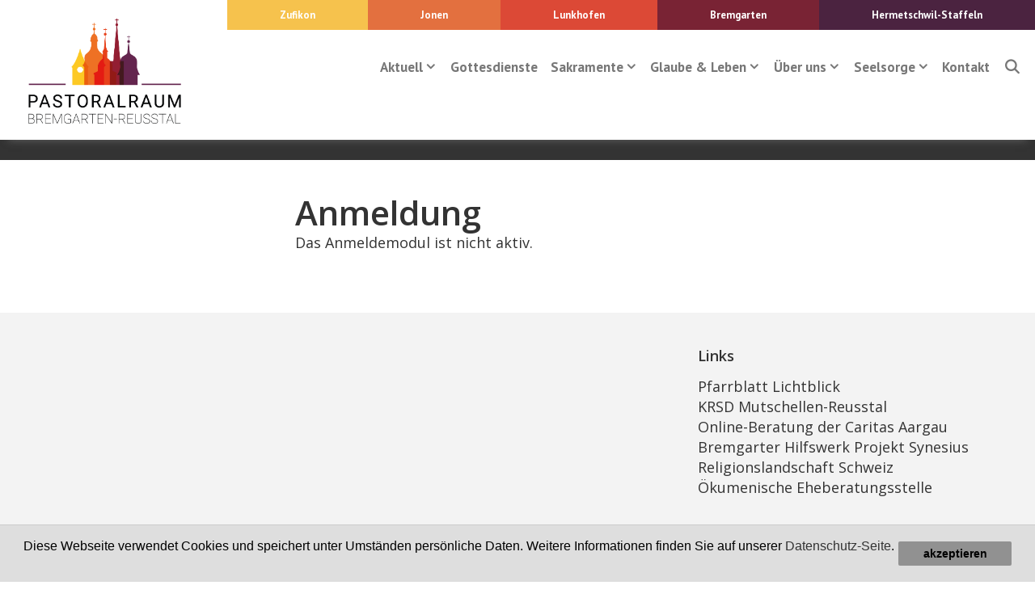

--- FILE ---
content_type: text/html; charset=UTF-8
request_url: https://kath-bremgarten-reusstal.ch/subscription-form/?subs_event_id=11924
body_size: 23609
content:


<!DOCTYPE html>
<html lang="de-CH">
<head>
	<meta charset="UTF-8">
	<title>Anmeldung &#8211; Pastoralraum Bremgarten-Reusstal</title>
<meta name='robots' content='max-image-preview:large' />
<meta name="viewport" content="width=device-width, initial-scale=1"><link rel='dns-prefetch' href='//use.fontawesome.com' />
<link href='https://fonts.gstatic.com' crossorigin rel='preconnect' />
<link href='https://fonts.googleapis.com' crossorigin rel='preconnect' />
<link rel="alternate" type="application/rss+xml" title="Pastoralraum Bremgarten-Reusstal &raquo; Feed" href="https://kath-bremgarten-reusstal.ch/feed/" />
<link rel="alternate" title="oEmbed (JSON)" type="application/json+oembed" href="https://kath-bremgarten-reusstal.ch/wp-json/oembed/1.0/embed?url=https%3A%2F%2Fkath-bremgarten-reusstal.ch%2Fsubscription-form%2F" />
<link rel="alternate" title="oEmbed (XML)" type="text/xml+oembed" href="https://kath-bremgarten-reusstal.ch/wp-json/oembed/1.0/embed?url=https%3A%2F%2Fkath-bremgarten-reusstal.ch%2Fsubscription-form%2F&#038;format=xml" />
<style id='wp-img-auto-sizes-contain-inline-css'>
img:is([sizes=auto i],[sizes^="auto," i]){contain-intrinsic-size:3000px 1500px}
/*# sourceURL=wp-img-auto-sizes-contain-inline-css */
</style>

<link rel='stylesheet' id='generate-fonts-css' href='//fonts.googleapis.com/css?family=Open+Sans:300,300italic,regular,italic,600,600italic,700,700italic,800,800italic|PT+Sans:regular,italic,700,700italic' media='all' />
<style id='wp-emoji-styles-inline-css'>

	img.wp-smiley, img.emoji {
		display: inline !important;
		border: none !important;
		box-shadow: none !important;
		height: 1em !important;
		width: 1em !important;
		margin: 0 0.07em !important;
		vertical-align: -0.1em !important;
		background: none !important;
		padding: 0 !important;
	}
/*# sourceURL=wp-emoji-styles-inline-css */
</style>
<link rel='stylesheet' id='wp-block-library-css' href='https://kath-bremgarten-reusstal.ch/wp-includes/css/dist/block-library/style.min.css?ver=6.9' media='all' />
<style id='global-styles-inline-css'>
:root{--wp--preset--aspect-ratio--square: 1;--wp--preset--aspect-ratio--4-3: 4/3;--wp--preset--aspect-ratio--3-4: 3/4;--wp--preset--aspect-ratio--3-2: 3/2;--wp--preset--aspect-ratio--2-3: 2/3;--wp--preset--aspect-ratio--16-9: 16/9;--wp--preset--aspect-ratio--9-16: 9/16;--wp--preset--color--black: #000000;--wp--preset--color--cyan-bluish-gray: #abb8c3;--wp--preset--color--white: #ffffff;--wp--preset--color--pale-pink: #f78da7;--wp--preset--color--vivid-red: #cf2e2e;--wp--preset--color--luminous-vivid-orange: #ff6900;--wp--preset--color--luminous-vivid-amber: #fcb900;--wp--preset--color--light-green-cyan: #7bdcb5;--wp--preset--color--vivid-green-cyan: #00d084;--wp--preset--color--pale-cyan-blue: #8ed1fc;--wp--preset--color--vivid-cyan-blue: #0693e3;--wp--preset--color--vivid-purple: #9b51e0;--wp--preset--color--contrast: var(--contrast);--wp--preset--color--contrast-2: var(--contrast-2);--wp--preset--color--contrast-3: var(--contrast-3);--wp--preset--color--base: var(--base);--wp--preset--color--base-2: var(--base-2);--wp--preset--color--base-3: var(--base-3);--wp--preset--color--accent: var(--accent);--wp--preset--gradient--vivid-cyan-blue-to-vivid-purple: linear-gradient(135deg,rgb(6,147,227) 0%,rgb(155,81,224) 100%);--wp--preset--gradient--light-green-cyan-to-vivid-green-cyan: linear-gradient(135deg,rgb(122,220,180) 0%,rgb(0,208,130) 100%);--wp--preset--gradient--luminous-vivid-amber-to-luminous-vivid-orange: linear-gradient(135deg,rgb(252,185,0) 0%,rgb(255,105,0) 100%);--wp--preset--gradient--luminous-vivid-orange-to-vivid-red: linear-gradient(135deg,rgb(255,105,0) 0%,rgb(207,46,46) 100%);--wp--preset--gradient--very-light-gray-to-cyan-bluish-gray: linear-gradient(135deg,rgb(238,238,238) 0%,rgb(169,184,195) 100%);--wp--preset--gradient--cool-to-warm-spectrum: linear-gradient(135deg,rgb(74,234,220) 0%,rgb(151,120,209) 20%,rgb(207,42,186) 40%,rgb(238,44,130) 60%,rgb(251,105,98) 80%,rgb(254,248,76) 100%);--wp--preset--gradient--blush-light-purple: linear-gradient(135deg,rgb(255,206,236) 0%,rgb(152,150,240) 100%);--wp--preset--gradient--blush-bordeaux: linear-gradient(135deg,rgb(254,205,165) 0%,rgb(254,45,45) 50%,rgb(107,0,62) 100%);--wp--preset--gradient--luminous-dusk: linear-gradient(135deg,rgb(255,203,112) 0%,rgb(199,81,192) 50%,rgb(65,88,208) 100%);--wp--preset--gradient--pale-ocean: linear-gradient(135deg,rgb(255,245,203) 0%,rgb(182,227,212) 50%,rgb(51,167,181) 100%);--wp--preset--gradient--electric-grass: linear-gradient(135deg,rgb(202,248,128) 0%,rgb(113,206,126) 100%);--wp--preset--gradient--midnight: linear-gradient(135deg,rgb(2,3,129) 0%,rgb(40,116,252) 100%);--wp--preset--font-size--small: 13px;--wp--preset--font-size--medium: 20px;--wp--preset--font-size--large: 36px;--wp--preset--font-size--x-large: 42px;--wp--preset--spacing--20: 0.44rem;--wp--preset--spacing--30: 0.67rem;--wp--preset--spacing--40: 1rem;--wp--preset--spacing--50: 1.5rem;--wp--preset--spacing--60: 2.25rem;--wp--preset--spacing--70: 3.38rem;--wp--preset--spacing--80: 5.06rem;--wp--preset--shadow--natural: 6px 6px 9px rgba(0, 0, 0, 0.2);--wp--preset--shadow--deep: 12px 12px 50px rgba(0, 0, 0, 0.4);--wp--preset--shadow--sharp: 6px 6px 0px rgba(0, 0, 0, 0.2);--wp--preset--shadow--outlined: 6px 6px 0px -3px rgb(255, 255, 255), 6px 6px rgb(0, 0, 0);--wp--preset--shadow--crisp: 6px 6px 0px rgb(0, 0, 0);}:where(.is-layout-flex){gap: 0.5em;}:where(.is-layout-grid){gap: 0.5em;}body .is-layout-flex{display: flex;}.is-layout-flex{flex-wrap: wrap;align-items: center;}.is-layout-flex > :is(*, div){margin: 0;}body .is-layout-grid{display: grid;}.is-layout-grid > :is(*, div){margin: 0;}:where(.wp-block-columns.is-layout-flex){gap: 2em;}:where(.wp-block-columns.is-layout-grid){gap: 2em;}:where(.wp-block-post-template.is-layout-flex){gap: 1.25em;}:where(.wp-block-post-template.is-layout-grid){gap: 1.25em;}.has-black-color{color: var(--wp--preset--color--black) !important;}.has-cyan-bluish-gray-color{color: var(--wp--preset--color--cyan-bluish-gray) !important;}.has-white-color{color: var(--wp--preset--color--white) !important;}.has-pale-pink-color{color: var(--wp--preset--color--pale-pink) !important;}.has-vivid-red-color{color: var(--wp--preset--color--vivid-red) !important;}.has-luminous-vivid-orange-color{color: var(--wp--preset--color--luminous-vivid-orange) !important;}.has-luminous-vivid-amber-color{color: var(--wp--preset--color--luminous-vivid-amber) !important;}.has-light-green-cyan-color{color: var(--wp--preset--color--light-green-cyan) !important;}.has-vivid-green-cyan-color{color: var(--wp--preset--color--vivid-green-cyan) !important;}.has-pale-cyan-blue-color{color: var(--wp--preset--color--pale-cyan-blue) !important;}.has-vivid-cyan-blue-color{color: var(--wp--preset--color--vivid-cyan-blue) !important;}.has-vivid-purple-color{color: var(--wp--preset--color--vivid-purple) !important;}.has-black-background-color{background-color: var(--wp--preset--color--black) !important;}.has-cyan-bluish-gray-background-color{background-color: var(--wp--preset--color--cyan-bluish-gray) !important;}.has-white-background-color{background-color: var(--wp--preset--color--white) !important;}.has-pale-pink-background-color{background-color: var(--wp--preset--color--pale-pink) !important;}.has-vivid-red-background-color{background-color: var(--wp--preset--color--vivid-red) !important;}.has-luminous-vivid-orange-background-color{background-color: var(--wp--preset--color--luminous-vivid-orange) !important;}.has-luminous-vivid-amber-background-color{background-color: var(--wp--preset--color--luminous-vivid-amber) !important;}.has-light-green-cyan-background-color{background-color: var(--wp--preset--color--light-green-cyan) !important;}.has-vivid-green-cyan-background-color{background-color: var(--wp--preset--color--vivid-green-cyan) !important;}.has-pale-cyan-blue-background-color{background-color: var(--wp--preset--color--pale-cyan-blue) !important;}.has-vivid-cyan-blue-background-color{background-color: var(--wp--preset--color--vivid-cyan-blue) !important;}.has-vivid-purple-background-color{background-color: var(--wp--preset--color--vivid-purple) !important;}.has-black-border-color{border-color: var(--wp--preset--color--black) !important;}.has-cyan-bluish-gray-border-color{border-color: var(--wp--preset--color--cyan-bluish-gray) !important;}.has-white-border-color{border-color: var(--wp--preset--color--white) !important;}.has-pale-pink-border-color{border-color: var(--wp--preset--color--pale-pink) !important;}.has-vivid-red-border-color{border-color: var(--wp--preset--color--vivid-red) !important;}.has-luminous-vivid-orange-border-color{border-color: var(--wp--preset--color--luminous-vivid-orange) !important;}.has-luminous-vivid-amber-border-color{border-color: var(--wp--preset--color--luminous-vivid-amber) !important;}.has-light-green-cyan-border-color{border-color: var(--wp--preset--color--light-green-cyan) !important;}.has-vivid-green-cyan-border-color{border-color: var(--wp--preset--color--vivid-green-cyan) !important;}.has-pale-cyan-blue-border-color{border-color: var(--wp--preset--color--pale-cyan-blue) !important;}.has-vivid-cyan-blue-border-color{border-color: var(--wp--preset--color--vivid-cyan-blue) !important;}.has-vivid-purple-border-color{border-color: var(--wp--preset--color--vivid-purple) !important;}.has-vivid-cyan-blue-to-vivid-purple-gradient-background{background: var(--wp--preset--gradient--vivid-cyan-blue-to-vivid-purple) !important;}.has-light-green-cyan-to-vivid-green-cyan-gradient-background{background: var(--wp--preset--gradient--light-green-cyan-to-vivid-green-cyan) !important;}.has-luminous-vivid-amber-to-luminous-vivid-orange-gradient-background{background: var(--wp--preset--gradient--luminous-vivid-amber-to-luminous-vivid-orange) !important;}.has-luminous-vivid-orange-to-vivid-red-gradient-background{background: var(--wp--preset--gradient--luminous-vivid-orange-to-vivid-red) !important;}.has-very-light-gray-to-cyan-bluish-gray-gradient-background{background: var(--wp--preset--gradient--very-light-gray-to-cyan-bluish-gray) !important;}.has-cool-to-warm-spectrum-gradient-background{background: var(--wp--preset--gradient--cool-to-warm-spectrum) !important;}.has-blush-light-purple-gradient-background{background: var(--wp--preset--gradient--blush-light-purple) !important;}.has-blush-bordeaux-gradient-background{background: var(--wp--preset--gradient--blush-bordeaux) !important;}.has-luminous-dusk-gradient-background{background: var(--wp--preset--gradient--luminous-dusk) !important;}.has-pale-ocean-gradient-background{background: var(--wp--preset--gradient--pale-ocean) !important;}.has-electric-grass-gradient-background{background: var(--wp--preset--gradient--electric-grass) !important;}.has-midnight-gradient-background{background: var(--wp--preset--gradient--midnight) !important;}.has-small-font-size{font-size: var(--wp--preset--font-size--small) !important;}.has-medium-font-size{font-size: var(--wp--preset--font-size--medium) !important;}.has-large-font-size{font-size: var(--wp--preset--font-size--large) !important;}.has-x-large-font-size{font-size: var(--wp--preset--font-size--x-large) !important;}
/*# sourceURL=global-styles-inline-css */
</style>

<style id='classic-theme-styles-inline-css'>
/*! This file is auto-generated */
.wp-block-button__link{color:#fff;background-color:#32373c;border-radius:9999px;box-shadow:none;text-decoration:none;padding:calc(.667em + 2px) calc(1.333em + 2px);font-size:1.125em}.wp-block-file__button{background:#32373c;color:#fff;text-decoration:none}
/*# sourceURL=/wp-includes/css/classic-themes.min.css */
</style>
<link rel='stylesheet' id='contact-form-7-css' href='https://kath-bremgarten-reusstal.ch/wp-content/plugins/contact-form-7/includes/css/styles.css?ver=6.1.4' media='all' />
<link rel='stylesheet' id='fancybox-for-wp-css' href='https://kath-bremgarten-reusstal.ch/wp-content/plugins/fancybox-for-wordpress/assets/css/fancybox.css?ver=1.3.4' media='all' />
<link rel='stylesheet' id='verowa-newsletter-style-css' href='https://kath-bremgarten-reusstal.ch/wp-content/plugins/verowa-newsletter/style.css?ver=6.9' media='all' />
<link rel='stylesheet' id='parent-style-css' href='https://kath-bremgarten-reusstal.ch/wp-content/themes/generatepress/style.css?ver=6.9' media='all' />
<link rel='stylesheet' id='child-theme-css-css' href='https://kath-bremgarten-reusstal.ch/wp-content/themes/pig-prect/style.css?ver=6.9' media='all' />
<link rel='stylesheet' id='font-awesome-css' href='//use.fontawesome.com/releases/v5.5.0/css/all.css?ver=5.5.0' media='all' />
<link rel='stylesheet' id='dashicons-css' href='https://kath-bremgarten-reusstal.ch/wp-includes/css/dashicons.min.css?ver=6.9' media='all' />
<link rel='stylesheet' id='generate-widget-areas-css' href='https://kath-bremgarten-reusstal.ch/wp-content/themes/generatepress/assets/css/components/widget-areas.min.css?ver=3.6.1' media='all' />
<link rel='stylesheet' id='generate-style-css' href='https://kath-bremgarten-reusstal.ch/wp-content/themes/generatepress/assets/css/main.min.css?ver=3.6.1' media='all' />
<style id='generate-style-inline-css'>
body{background-color:#ffffff;color:var(--accent);}a{color:var(--accent);}a:hover, a:focus, a:active{color:var(--contrast-2);}.grid-container{max-width:1260px;}.wp-block-group__inner-container{max-width:1260px;margin-left:auto;margin-right:auto;}.navigation-search{position:absolute;left:-99999px;pointer-events:none;visibility:hidden;z-index:20;width:100%;top:0;transition:opacity 100ms ease-in-out;opacity:0;}.navigation-search.nav-search-active{left:0;right:0;pointer-events:auto;visibility:visible;opacity:1;}.navigation-search input[type="search"]{outline:0;border:0;vertical-align:bottom;line-height:1;opacity:0.9;width:100%;z-index:20;border-radius:0;-webkit-appearance:none;height:60px;}.navigation-search input::-ms-clear{display:none;width:0;height:0;}.navigation-search input::-ms-reveal{display:none;width:0;height:0;}.navigation-search input::-webkit-search-decoration, .navigation-search input::-webkit-search-cancel-button, .navigation-search input::-webkit-search-results-button, .navigation-search input::-webkit-search-results-decoration{display:none;}.gen-sidebar-nav .navigation-search{top:auto;bottom:0;}:root{--contrast:#222222;--contrast-2:#777;--contrast-3:#b2b2be;--base:#f0f0f0;--base-2:#f7f8f9;--base-3:#ffffff;--accent:#333;}:root .has-contrast-color{color:var(--contrast);}:root .has-contrast-background-color{background-color:var(--contrast);}:root .has-contrast-2-color{color:var(--contrast-2);}:root .has-contrast-2-background-color{background-color:var(--contrast-2);}:root .has-contrast-3-color{color:var(--contrast-3);}:root .has-contrast-3-background-color{background-color:var(--contrast-3);}:root .has-base-color{color:var(--base);}:root .has-base-background-color{background-color:var(--base);}:root .has-base-2-color{color:var(--base-2);}:root .has-base-2-background-color{background-color:var(--base-2);}:root .has-base-3-color{color:var(--base-3);}:root .has-base-3-background-color{background-color:var(--base-3);}:root .has-accent-color{color:var(--accent);}:root .has-accent-background-color{background-color:var(--accent);}body, button, input, select, textarea{font-family:"Open Sans", sans-serif;font-size:18px;}body{line-height:1.4;}p{margin-bottom:2em;}.entry-content > [class*="wp-block-"]:not(:last-child):not(.wp-block-heading){margin-bottom:2em;}.top-bar{font-family:"PT Sans", sans-serif;font-weight:bold;}.main-title{font-family:"PT Sans", sans-serif;}.main-navigation a, .menu-toggle{font-family:"PT Sans", sans-serif;font-weight:700;font-size:17px;}.main-navigation .menu-bar-items{font-size:17px;}.main-navigation .main-nav ul ul li a{font-size:14px;}.widget-title{font-family:"Open Sans", sans-serif;font-weight:600;font-size:inherit;margin-bottom:12px;}.sidebar .widget, .footer-widgets .widget{font-size:inherit;}h1{font-family:"Open Sans", sans-serif;font-weight:600;margin-bottom:0px;}h2{font-family:"Open Sans", sans-serif;font-weight:600;font-size:30px;margin-bottom:0px;}h3{font-family:"Open Sans", sans-serif;font-weight:600;font-size:22px;margin-bottom:0px;}h4{font-size:20px;}h5{font-weight:bold;font-size:16px;}.site-info{font-size:14px;}@media (max-width:768px){h1{font-size:31px;}h2{font-size:27px;}h3{font-size:24px;}h4{font-size:22px;}h5{font-size:19px;}}.top-bar{color:#ffffff;}.top-bar a{color:#ffffff;}.top-bar a:hover{color:#ffffff;}.main-title a,.main-title a:hover{color:#222222;}.site-description{color:#757575;}.main-navigation,.main-navigation ul ul{background-color:#ffffff;}.main-navigation .main-nav ul li a, .main-navigation .menu-toggle, .main-navigation .menu-bar-items{color:var(--contrast-2);}.main-navigation .main-nav ul li:not([class*="current-menu-"]):hover > a, .main-navigation .main-nav ul li:not([class*="current-menu-"]):focus > a, .main-navigation .main-nav ul li.sfHover:not([class*="current-menu-"]) > a, .main-navigation .menu-bar-item:hover > a, .main-navigation .menu-bar-item.sfHover > a{color:#333333;background-color:#ffffff;}button.menu-toggle:hover,button.menu-toggle:focus{color:var(--contrast-2);}.main-navigation .main-nav ul li[class*="current-menu-"] > a{color:#333333;}.navigation-search input[type="search"],.navigation-search input[type="search"]:active, .navigation-search input[type="search"]:focus, .main-navigation .main-nav ul li.search-item.active > a, .main-navigation .menu-bar-items .search-item.active > a{color:#333333;background-color:#ffffff;}.main-navigation ul ul{background-color:#ffffff;}.main-navigation .main-nav ul ul li[class*="current-menu-"] > a{color:#333333;}.separate-containers .inside-article, .separate-containers .comments-area, .separate-containers .page-header, .one-container .container, .separate-containers .paging-navigation, .inside-page-header{background-color:#ffffff;}.entry-title a{color:#222222;}.entry-title a:hover{color:#55555e;}.entry-meta{color:#595959;}h1{color:#333333;}h2{color:#333333;}h3{color:var(--accent);}h4{color:var(--accent);}h5{color:var(--accent);}.footer-widgets{color:var(--accent);background-color:#f3f3f3;}.footer-widgets a{color:var(--accent);}.footer-widgets a:hover{color:var(--contrast-2);}.footer-widgets .widget-title{color:var(--accent);}.site-info{color:#ffffff;background-color:#55555e;}.site-info a{color:#ffffff;}.site-info a:hover{color:#d3d3d3;}.footer-bar .widget_nav_menu .current-menu-item a{color:#d3d3d3;}input[type="text"],input[type="email"],input[type="url"],input[type="password"],input[type="search"],input[type="tel"],input[type="number"],textarea,select{color:#666666;background-color:#fafafa;border-color:#cccccc;}input[type="text"]:focus,input[type="email"]:focus,input[type="url"]:focus,input[type="password"]:focus,input[type="search"]:focus,input[type="tel"]:focus,input[type="number"]:focus,textarea:focus,select:focus{color:#666666;background-color:#ffffff;border-color:#bfbfbf;}button,html input[type="button"],input[type="reset"],input[type="submit"],a.button,a.wp-block-button__link:not(.has-background){color:#ffffff;background-color:#919191;}button:hover,html input[type="button"]:hover,input[type="reset"]:hover,input[type="submit"]:hover,a.button:hover,button:focus,html input[type="button"]:focus,input[type="reset"]:focus,input[type="submit"]:focus,a.button:focus,a.wp-block-button__link:not(.has-background):active,a.wp-block-button__link:not(.has-background):focus,a.wp-block-button__link:not(.has-background):hover{color:#ffffff;background-color:#3f4047;}a.generate-back-to-top{background-color:rgba( 0,0,0,0.4 );color:#ffffff;}a.generate-back-to-top:hover,a.generate-back-to-top:focus{background-color:rgba( 0,0,0,0.6 );color:#ffffff;}:root{--gp-search-modal-bg-color:var(--base-3);--gp-search-modal-text-color:var(--contrast);--gp-search-modal-overlay-bg-color:rgba(0,0,0,0.2);}@media (max-width: 1023px){.main-navigation .menu-bar-item:hover > a, .main-navigation .menu-bar-item.sfHover > a{background:none;color:var(--contrast-2);}}.inside-top-bar{padding:10px 0px 0px 0px;}.inside-header{padding:35px 0px 20px 25px;}.nav-below-header .main-navigation .inside-navigation.grid-container, .nav-above-header .main-navigation .inside-navigation.grid-container{padding:0px 8px 0px 17px;}.site-main .wp-block-group__inner-container{padding:40px;}.separate-containers .paging-navigation{padding-top:20px;padding-bottom:20px;}.entry-content .alignwide, body:not(.no-sidebar) .entry-content .alignfull{margin-left:-40px;width:calc(100% + 80px);max-width:calc(100% + 80px);}.main-navigation .main-nav ul li a,.menu-toggle,.main-navigation .menu-bar-item > a{padding-left:8px;padding-right:8px;line-height:40px;}.main-navigation .main-nav ul ul li a{padding:10px 8px 10px 8px;}.navigation-search input[type="search"]{height:40px;}.rtl .menu-item-has-children .dropdown-menu-toggle{padding-left:8px;}.menu-item-has-children .dropdown-menu-toggle{padding-right:8px;}.rtl .main-navigation .main-nav ul li.menu-item-has-children > a{padding-right:8px;}@media (max-width:768px){.separate-containers .inside-article, .separate-containers .comments-area, .separate-containers .page-header, .separate-containers .paging-navigation, .one-container .site-content, .inside-page-header{padding:30px 25px 30px 25px;}.site-main .wp-block-group__inner-container{padding:30px 25px 30px 25px;}.inside-top-bar{padding-right:30px;padding-left:30px;}.inside-header{padding-top:0px;padding-right:20px;padding-bottom:20px;padding-left:20px;}.widget-area .widget{padding-top:30px;padding-right:30px;padding-bottom:30px;padding-left:30px;}.footer-widgets-container{padding-top:30px;padding-right:30px;padding-bottom:30px;padding-left:30px;}.inside-site-info{padding-right:30px;padding-left:30px;}.entry-content .alignwide, body:not(.no-sidebar) .entry-content .alignfull{margin-left:-25px;width:calc(100% + 50px);max-width:calc(100% + 50px);}.one-container .site-main .paging-navigation{margin-bottom:20px;}}/* End cached CSS */.is-right-sidebar{width:25%;}.is-left-sidebar{width:25%;}.site-content .content-area{width:75%;}@media (max-width: 1023px){.main-navigation .menu-toggle,.sidebar-nav-mobile:not(#sticky-placeholder){display:block;}.main-navigation ul,.gen-sidebar-nav,.main-navigation:not(.slideout-navigation):not(.toggled) .main-nav > ul,.has-inline-mobile-toggle #site-navigation .inside-navigation > *:not(.navigation-search):not(.main-nav){display:none;}.nav-align-right .inside-navigation,.nav-align-center .inside-navigation{justify-content:space-between;}.has-inline-mobile-toggle .mobile-menu-control-wrapper{display:flex;flex-wrap:wrap;}.has-inline-mobile-toggle .inside-header{flex-direction:row;text-align:left;flex-wrap:wrap;}.has-inline-mobile-toggle .header-widget,.has-inline-mobile-toggle #site-navigation{flex-basis:100%;}.nav-float-left .has-inline-mobile-toggle #site-navigation{order:10;}}
.sidebar .widget{background-repeat:no-repeat;background-attachment:fixed;background-position:bottom left;}
.dynamic-author-image-rounded{border-radius:100%;}.dynamic-featured-image, .dynamic-author-image{vertical-align:middle;}.one-container.blog .dynamic-content-template:not(:last-child), .one-container.archive .dynamic-content-template:not(:last-child){padding-bottom:0px;}.dynamic-entry-excerpt > p:last-child{margin-bottom:0px;}
.main-navigation .main-nav ul li a,.menu-toggle,.main-navigation .menu-bar-item > a{transition: line-height 300ms ease}.main-navigation.toggled .main-nav > ul{background-color: #ffffff}.sticky-enabled .gen-sidebar-nav.is_stuck .main-navigation {margin-bottom: 0px;}.sticky-enabled .gen-sidebar-nav.is_stuck {z-index: 500;}.sticky-enabled .main-navigation.is_stuck {box-shadow: 0 2px 2px -2px rgba(0, 0, 0, .2);}.navigation-stick:not(.gen-sidebar-nav) {left: 0;right: 0;width: 100% !important;}@media (max-width: 1023px){#sticky-placeholder{height:0;overflow:hidden;}.has-inline-mobile-toggle #site-navigation.toggled{margin-top:0;}.has-inline-mobile-menu #site-navigation.toggled .main-nav > ul{top:1.5em;}}.nav-float-right .navigation-stick {width: 100% !important;left: 0;}.nav-float-right .navigation-stick .navigation-branding {margin-right: auto;}.main-navigation.has-sticky-branding:not(.grid-container) .inside-navigation:not(.grid-container) .navigation-branding{margin-left: 10px;}.main-navigation.navigation-stick.has-sticky-branding .inside-navigation.grid-container{padding-left:25px;padding-right:0px;}@media (max-width:768px){.main-navigation.navigation-stick.has-sticky-branding .inside-navigation.grid-container{padding-left:0;padding-right:0;}}
.post-image:not(:first-child), .page-content:not(:first-child), .entry-content:not(:first-child), .entry-summary:not(:first-child), footer.entry-meta{margin-top:1.2em;}.post-image-above-header .inside-article div.featured-image, .post-image-above-header .inside-article div.post-image{margin-bottom:1.2em;}
/*# sourceURL=generate-style-inline-css */
</style>
<link rel='stylesheet' id='generate-font-icons-css' href='https://kath-bremgarten-reusstal.ch/wp-content/themes/generatepress/assets/css/components/font-icons.min.css?ver=3.6.1' media='all' />
<link rel='stylesheet' id='generate-child-css' href='https://kath-bremgarten-reusstal.ch/wp-content/themes/pig-prect/style.css?ver=1724313492' media='all' />
<style id='generateblocks-inline-css'>
:root{--gb-container-width:1260px;}.gb-container .wp-block-image img{vertical-align:middle;}.gb-grid-wrapper .wp-block-image{margin-bottom:0;}.gb-highlight{background:none;}.gb-shape{line-height:0;}
/*# sourceURL=generateblocks-inline-css */
</style>
<link rel='stylesheet' id='verowa-datepicker-style-css' href='https://kath-bremgarten-reusstal.ch/wp-content/plugins/verowa-connect/css/jquery-ui.min.css?ver=3.3.3' media='all' />
<link rel='stylesheet' id='verowa-styles-css' href='https://kath-bremgarten-reusstal.ch/wp-content/plugins/verowa-connect/css/verowa-connect.css?ver=3.3.3' media='all' />
<link rel='stylesheet' id='verowa-agenda-css-css' href='https://kath-bremgarten-reusstal.ch/wp-content/plugins/verowa-connect/css/verowa-agenda.min.css?ver=3.3.3' media='all' />
<style id='kadence-blocks-global-variables-inline-css'>
:root {--global-kb-font-size-sm:clamp(0.8rem, 0.73rem + 0.217vw, 0.9rem);--global-kb-font-size-md:clamp(1.1rem, 0.995rem + 0.326vw, 1.25rem);--global-kb-font-size-lg:clamp(1.75rem, 1.576rem + 0.543vw, 2rem);--global-kb-font-size-xl:clamp(2.25rem, 1.728rem + 1.63vw, 3rem);--global-kb-font-size-xxl:clamp(2.5rem, 1.456rem + 3.26vw, 4rem);--global-kb-font-size-xxxl:clamp(2.75rem, 0.489rem + 7.065vw, 6rem);}:root {--global-palette1: #3182CE;--global-palette2: #2B6CB0;--global-palette3: #1A202C;--global-palette4: #2D3748;--global-palette5: #4A5568;--global-palette6: #718096;--global-palette7: #EDF2F7;--global-palette8: #F7FAFC;--global-palette9: #ffffff;}
/*# sourceURL=kadence-blocks-global-variables-inline-css */
</style>
<link rel='stylesheet' id='generate-offside-css' href='https://kath-bremgarten-reusstal.ch/wp-content/plugins/gp-premium/menu-plus/functions/css/offside.min.css?ver=2.5.5' media='all' />
<style id='generate-offside-inline-css'>
:root{--gp-slideout-width:265px;}.slideout-navigation.main-navigation .main-nav ul li a{font-weight:normal;text-transform:none;}.slideout-navigation.main-navigation ul ul{background-color:#f4f4f4;}.slideout-navigation.main-navigation.do-overlay .main-nav ul ul li a{font-size:1em;}.slideout-navigation, .slideout-navigation a{color:var(--contrast-2);}.slideout-navigation button.slideout-exit{color:var(--contrast-2);padding-left:8px;padding-right:8px;}.slideout-navigation .dropdown-menu-toggle:before{content:"\f107";}.slideout-navigation .sfHover > a .dropdown-menu-toggle:before{content:"\f106";}@media (max-width: 1023px){.menu-bar-item.slideout-toggle{display:none;}}
/*# sourceURL=generate-offside-inline-css */
</style>
<link rel='stylesheet' id='gp-premium-icons-css' href='https://kath-bremgarten-reusstal.ch/wp-content/plugins/gp-premium/general/icons/icons.min.css?ver=2.5.5' media='all' />
<!--n2css--><!--n2js--><script src="https://kath-bremgarten-reusstal.ch/wp-includes/js/jquery/jquery.min.js?ver=3.7.1" id="jquery-core-js"></script>
<script src="https://kath-bremgarten-reusstal.ch/wp-includes/js/jquery/jquery-migrate.min.js?ver=3.4.1" id="jquery-migrate-js"></script>
<script src="https://kath-bremgarten-reusstal.ch/wp-content/plugins/fancybox-for-wordpress/assets/js/purify.min.js?ver=1.3.4" id="purify-js"></script>
<script src="https://kath-bremgarten-reusstal.ch/wp-content/plugins/fancybox-for-wordpress/assets/js/jquery.fancybox.js?ver=1.3.4" id="fancybox-for-wp-js"></script>
<script src="https://kath-bremgarten-reusstal.ch/wp-includes/js/jquery/ui/core.min.js?ver=1.13.3" id="jquery-ui-core-js"></script>
<script src="https://kath-bremgarten-reusstal.ch/wp-includes/js/jquery/ui/datepicker.min.js?ver=1.13.3" id="jquery-ui-datepicker-js"></script>
<script id="jquery-ui-datepicker-js-after">
jQuery(function(jQuery){jQuery.datepicker.setDefaults({"closeText":"Schliessen","currentText":"Heute","monthNames":["Januar","Februar","M\u00e4rz","April","Mai","Juni","Juli","August","September","Oktober","November","Dezember"],"monthNamesShort":["Jan.","Feb.","M\u00e4rz","Apr.","Mai","Juni","Juli","Aug.","Sep.","Okt.","Nov.","Dez."],"nextText":"Weiter","prevText":"Zur\u00fcck","dayNames":["Sonntag","Montag","Dienstag","Mittwoch","Donnerstag","Freitag","Samstag"],"dayNamesShort":["So.","Mo.","Di.","Mi.","Do.","Fr.","Sa."],"dayNamesMin":["S","M","D","M","D","F","S"],"dateFormat":"d. MM yy","firstDay":1,"isRTL":false});});
//# sourceURL=jquery-ui-datepicker-js-after
</script>
<script id="script-handle-js-extra">
var verowa_L10n_functions = {"api_error_save_renting":"Beim \u00dcbertragen der Daten ist ein Fehler aufgetreten. Bitte versuchen Sie es sp\u00e4ter erneut.","invalid_json":"Ung\u00fcltiges JSON vom Server erhalten.","BASE_URL":"https://kath-bremgarten-reusstal.ch","accordion_wrapper":"verowa-accordion-wrapper","accordion_item":"verowa-accordion-item","toggle_button":"verowa-toggle-button","open_container":"verowa-open-container","close_container":"verowa-close-container"};
//# sourceURL=script-handle-js-extra
</script>
<script src="https://kath-bremgarten-reusstal.ch/wp-content/plugins/verowa-connect/js/functions.min.js?ver=3.3.3" id="script-handle-js"></script>
<script id="verowa-agenda-js-extra">
var verowa_L10n_agenda = {"BASE_URL":"https://kath-bremgarten-reusstal.ch"};
//# sourceURL=verowa-agenda-js-extra
</script>
<script src="https://kath-bremgarten-reusstal.ch/wp-content/plugins/verowa-connect/js/verowa-agenda.min.js?ver=3.3.3" id="verowa-agenda-js"></script>
<link rel="https://api.w.org/" href="https://kath-bremgarten-reusstal.ch/wp-json/" /><link rel="alternate" title="JSON" type="application/json" href="https://kath-bremgarten-reusstal.ch/wp-json/wp/v2/pages/3240" /><link rel="EditURI" type="application/rsd+xml" title="RSD" href="https://kath-bremgarten-reusstal.ch/xmlrpc.php?rsd" />
<meta name="generator" content="WordPress 6.9" />
<link rel="canonical" href="https://kath-bremgarten-reusstal.ch/subscription-form/" />
<link rel='shortlink' href='https://kath-bremgarten-reusstal.ch/?p=3240' />

<!-- Fancybox for WordPress v3.3.7 -->
<style type="text/css">
	.fancybox-slide--image .fancybox-content{background-color: #FFFFFF}div.fancybox-caption{display:none !important;}
	
	img.fancybox-image{border-width:10px;border-color:#FFFFFF;border-style:solid;}
	div.fancybox-bg{background-color:rgba(102,102,102,0.3);opacity:1 !important;}div.fancybox-content{border-color:#FFFFFF}
	div#fancybox-title{background-color:#FFFFFF}
	div.fancybox-content{background-color:#FFFFFF}
	div#fancybox-title-inside{color:#333333}
	
	
	
	div.fancybox-caption p.caption-title{display:inline-block}
	div.fancybox-caption p.caption-title{font-size:14px}
	div.fancybox-caption p.caption-title{color:#333333}
	div.fancybox-caption {color:#333333}div.fancybox-caption p.caption-title {background:#fff; width:auto;padding:10px 30px;}div.fancybox-content p.caption-title{color:#333333;margin: 0;padding: 5px 0;}
</style><script type="text/javascript">
	jQuery(function () {

		var mobileOnly = false;
		
		if (mobileOnly) {
			return;
		}

		jQuery.fn.getTitle = function () { // Copy the title of every IMG tag and add it to its parent A so that fancybox can show titles
			var arr = jQuery("a[data-fancybox]");jQuery.each(arr, function() {var title = jQuery(this).children("img").attr("title") || '';var figCaptionHtml = jQuery(this).next("figcaption").html() || '';var processedCaption = figCaptionHtml;if (figCaptionHtml.length && typeof DOMPurify === 'function') {processedCaption = DOMPurify.sanitize(figCaptionHtml, {USE_PROFILES: {html: true}});} else if (figCaptionHtml.length) {processedCaption = jQuery("<div>").text(figCaptionHtml).html();}var newTitle = title;if (processedCaption.length) {newTitle = title.length ? title + " " + processedCaption : processedCaption;}if (newTitle.length) {jQuery(this).attr("title", newTitle);}});		}

		// Supported file extensions

				var thumbnails = jQuery("a:has(img)").not(".nolightbox").not('.envira-gallery-link').not('.ngg-simplelightbox').filter(function () {
			return /\.(jpe?g|png|gif|mp4|webp|bmp|pdf)(\?[^/]*)*$/i.test(jQuery(this).attr('href'))
		});
		

		// Add data-type iframe for links that are not images or videos.
		var iframeLinks = jQuery('.fancyboxforwp').filter(function () {
			return !/\.(jpe?g|png|gif|mp4|webp|bmp|pdf)(\?[^/]*)*$/i.test(jQuery(this).attr('href'))
		}).filter(function () {
			return !/vimeo|youtube/i.test(jQuery(this).attr('href'))
		});
		iframeLinks.attr({"data-type": "iframe"}).getTitle();

				// Gallery All
		thumbnails.addClass("fancyboxforwp").attr("data-fancybox", "gallery").getTitle();
		iframeLinks.attr({"data-fancybox": "gallery"}).getTitle();

		// Gallery type NONE
		
		// Call fancybox and apply it on any link with a rel atribute that starts with "fancybox", with the options set on the admin panel
		jQuery("a.fancyboxforwp").fancyboxforwp({
			loop: false,
			smallBtn: false,
			zoomOpacity: "auto",
			animationEffect: "fade",
			animationDuration: 500,
			transitionEffect: "fade",
			transitionDuration: "300",
			overlayShow: true,
			overlayOpacity: "0.3",
			titleShow: true,
			titlePosition: "inside",
			keyboard: true,
			showCloseButton: false,
			arrows: true,
			clickContent:false,
			clickSlide: "close",
			mobile: {
				clickContent: function (current, event) {
					return current.type === "image" ? "toggleControls" : false;
				},
				clickSlide: function (current, event) {
					return current.type === "image" ? "close" : "close";
				},
			},
			wheel: false,
			toolbar: true,
			preventCaptionOverlap: true,
			onInit: function() { },			onDeactivate
	: function() { },		beforeClose: function() { },			afterShow: function(instance) { jQuery( ".fancybox-image" ).on("click", function( ){ ( instance.isScaledDown() ) ? instance.scaleToActual() : instance.scaleToFit() }) },				afterClose: function() { },					caption : function( instance, item ) {var title = "";if("undefined" != typeof jQuery(this).context ){var title = jQuery(this).context.title;} else { var title = ("undefined" != typeof jQuery(this).attr("title")) ? jQuery(this).attr("title") : false;}var caption = jQuery(this).data('caption') || '';if ( item.type === 'image' && title.length ) {caption = (caption.length ? caption + '<br />' : '') + '<p class="caption-title">'+jQuery("<div>").text(title).html()+'</p>' ;}if (typeof DOMPurify === "function" && caption.length) { return DOMPurify.sanitize(caption, {USE_PROFILES: {html: true}}); } else { return jQuery("<div>").text(caption).html(); }},
		afterLoad : function( instance, current ) {var captionContent = current.opts.caption || '';var sanitizedCaptionString = '';if (typeof DOMPurify === 'function' && captionContent.length) {sanitizedCaptionString = DOMPurify.sanitize(captionContent, {USE_PROFILES: {html: true}});} else if (captionContent.length) { sanitizedCaptionString = jQuery("<div>").text(captionContent).html();}if (sanitizedCaptionString.length) { current.$content.append(jQuery('<div class=\"fancybox-custom-caption inside-caption\" style=\" position: absolute;left:0;right:0;color:#000;margin:0 auto;bottom:0;text-align:center;background-color:#FFFFFF \"></div>').html(sanitizedCaptionString)); }},
			})
		;

			})
</script>
<!-- END Fancybox for WordPress -->
<script type="text/javascript">//<![CDATA[
  function external_links_in_new_windows_loop() {
    if (!document.links) {
      document.links = document.getElementsByTagName('a');
    }
    var change_link = false;
    var force = '\.pdf$';
    var ignore = '^https?:\/\/([a-z0-9-]+\.)?kath-bremgarten-reusstal\.ch(?!.*\.pdf)';

    for (var t=0; t<document.links.length; t++) {
      var all_links = document.links[t];
      change_link = false;
      
      if(document.links[t].hasAttribute('onClick') == false) {
        // forced if the address starts with http (or also https), but does not link to the current domain
        if(all_links.href.search(/^http/) != -1 && all_links.href.search('kath-bremgarten-reusstal.ch') == -1 && all_links.href.search(/^#/) == -1) {
          // console.log('Changed ' + all_links.href);
          change_link = true;
        }
          
        if(force != '' && all_links.href.search(force) != -1) {
          // forced
          // console.log('force ' + all_links.href);
          change_link = true;
        }
        
        if(ignore != '' && all_links.href.search(ignore) != -1) {
          // console.log('ignore ' + all_links.href);
          // ignored
          change_link = false;
        }

        if(change_link == true) {
          // console.log('Changed ' + all_links.href);
          document.links[t].setAttribute('onClick', 'javascript:window.open(\'' + all_links.href.replace(/'/g, '') + '\', \'_blank\', \'noopener\'); return false;');
          document.links[t].removeAttribute('target');
        }
      }
    }
  }
  
  // Load
  function external_links_in_new_windows_load(func)
  {  
    var oldonload = window.onload;
    if (typeof window.onload != 'function'){
      window.onload = func;
    } else {
      window.onload = function(){
        oldonload();
        func();
      }
    }
  }

  external_links_in_new_windows_load(external_links_in_new_windows_loop);
  //]]></script>

<!-- Analytics by WP Statistics - https://wp-statistics.com -->
<meta name="format-detection" content="telephone=no">
<!-- VC -->

<!-- VC END -->
<style>html, body { height: 100%; } body { display: flex; flex-direction: column; } #page { flex: 1 0 auto; width: 100%; }</style>
<style id="uagb-style-conditional-extension">@media (min-width: 1025px){body .uag-hide-desktop.uagb-google-map__wrap,body .uag-hide-desktop{display:none !important}}@media (min-width: 768px) and (max-width: 1024px){body .uag-hide-tab.uagb-google-map__wrap,body .uag-hide-tab{display:none !important}}@media (max-width: 767px){body .uag-hide-mob.uagb-google-map__wrap,body .uag-hide-mob{display:none !important}}</style><link rel="icon" href="https://kath-bremgarten-reusstal.ch/wp-content/uploads/2020/12/cropped-ico_pastoralraum-br-32x32.png" sizes="32x32" />
<link rel="icon" href="https://kath-bremgarten-reusstal.ch/wp-content/uploads/2020/12/cropped-ico_pastoralraum-br-192x192.png" sizes="192x192" />
<link rel="apple-touch-icon" href="https://kath-bremgarten-reusstal.ch/wp-content/uploads/2020/12/cropped-ico_pastoralraum-br-180x180.png" />
<meta name="msapplication-TileImage" content="https://kath-bremgarten-reusstal.ch/wp-content/uploads/2020/12/cropped-ico_pastoralraum-br-270x270.png" />
		<style id="wp-custom-css">
			/***** ALLGEMEIN *****/

.wp-block-file:not(.wp-element-button) {
	font-size: 1em;
}

 :where(.wp-block-file) {
	margin-bottom: 1em;
}

html {
	overflow-x: hidden;
}

p {
	margin-bottom: 1.2em!important;
}

h1,
h2,
h3,
h4 {
	margin-bottom: .5rem;
}

.button,
.wp-block-button .wp-block-button__link {
	padding: 6px 16px;
	display: inline-block;
	font-size: 15px !important;
	border: 0!important;
}

a.wp-block-button__link:hover {
	background-color: #3f4047 !important;
	color: #fff;
}

.wp-block-file {
	margin-bottom: 0.5em !important
}


/***** HEADER *****/

.site-header {
	box-shadow: rgba(150, 150, 150, 0.5) 0px 10px 10px -10px;
}


/*main nav ausrichtung*/

.inside-header {
	display: flex;
	align-items: self-end;
}

ul#menu-haupt-navigation li.menu-item-has-children a span.dropdown-menu-toggle {
	padding-left: 4px;
}


/*sub shadow*/

.main-navigation ul ul {
	box-shadow: rgba(150, 150, 150, 0.5) 0px 1px 2px 0px;
}


/****** VC Update 2.9.0 ******/

#verowa_event_filters #vc-agenda-search-wrapper {
	margin-bottom: 1.5em;
}

#vc-agenda-search-wrapper .is-search-input {
	font-size: 16px !important;
	padding: 2px 8px !important;
}

#vc-agenda-search-wrapper .is-search-submit {
	background-color: transparent;
	height: 33px;
	position: relative;
	top: 0px;
}

#vc-agenda-search-wrapper .is-search-icon {
	height: 30px;
	width: 30px;
}

#vc-agenda-search-wrapper .is-search-submit .is-search-icon {
	background-color: transparent;
}


/** Meta Navi **/

ul#menu-meta-navigation li {
	margin: 0!important;
}

ul#menu-meta-navigation li a {
	z-index: 9999;
	margin: 0!important;
	padding: 10px 5em;
	transition: padding 0.3s ease-in-out;
}


/* Mobile */

@media screen and (max-width: 1023px) {
	.top-bar .inside-top-bar {
		padding-top: 0px;
		padding-right: 0!important;
		padding-left: 0!important;
	}
	.top-bar .inside-top-bar>.widget {
		margin: 0;
	}
	.top-bar .inside-top-bar aside#nav_menu-3.widget_nav_menu {
		width: 100%;
	}
	ul#menu-meta-navigation {
		width: 100%;
	}
	ul#menu-meta-navigation li {
		margin: 0!important;
		width: 18%;
		padding: 0!important;
		text-align: center;
	}
	ul#menu-meta-navigation li#menu-item-44 {
		width: 28%;
	}
	ul#menu-meta-navigation li {
		transition: padding 0.3s ease-in-out;
	}
	ul#menu-meta-navigation li a {
		z-index: 999!important;
		width: 100%;
		display: inline-block;
		margin: 0!important;
		padding: 10px 0!important;
		transition: padding 0.3s ease-in-out;
	}
	ul#menu-meta-navigation li a:hover {
		padding: 10px 0!important;
	}
}


/* lupe ausblenden */

@media screen and (max-width: 1023px) {
	.site-header .main-navigation .menu-bar-items {
		display: none;
	}
}

.main-navigation.slideout-navigation .slideout-widget form.search-form input.search-submit {
	margin: 1em 0;
}


/*end mobile*/


/* mobile test */

@media screen and (max-width: 540px) {
	ul#menu-meta-navigation li a {
		margin: 0!important;
		padding: 10px 0.5em!important;
		transition: padding 0.3s ease-in-out;
		font-size: 0.8em;
	}
}


/*Farbe*/


/*algemein*/

ul#menu-meta-navigation li a:hover {
	padding-bottom: 20px;
}

ul#menu-meta-navigation li.current-menu-item a {
	color: #fff;
	padding-bottom: 20px;
}


/*Zufikon*/

li#menu-item-48 a {
	background-color: #f6c24d;
}


/*aktiv*/

li#menu-item-48.current-page-ancestor a {
	color: #fff;
	padding-bottom: 20px;
}


/*Jonen*/

li#menu-item-47 a {
	background-color: #e3703f;
}


/*aktiv*/

li#menu-item-47.current-page-ancestor a {
	color: #fff;
	padding-bottom: 20px;
}


/*Lunkhofen*/

li#menu-item-46 a {
	background-color: #dc4936;
}


/*aktiv*/

li#menu-item-46.current-page-ancestor a {
	color: #fff;
	padding-bottom: 20px;
}


/*Bremgarten*/

li#menu-item-45 a {
	background-color: #792334;
}


/*aktiv*/

li#menu-item-45.current-page-ancestor a {
	color: #fff;
	padding-bottom: 20px;
}


/*Hermets */

li#menu-item-44 a {
	background-color: #4b2340;
	white-space: nowrap;
}


/*aktiv*/

li#menu-item-44.current-page-ancestor a {
	color: #fff;
	padding-bottom: 20px;
}


/** end Meta Navi **/

.site-logo .header-image {
	max-height: 130px !important;
}


/*sticky navi*/

nav#sticky-navigation.main-navigation .inside-navigation {
	display: flex;
	justify-content: flex-end;
}


/** Page Hero **/


/*test kontakt*/

.page-id-14 .page-hero {
	background-position: center 30%;
}

.page-hero.hero-standard {
	height: 400px;
}

.page-hero.Zufikon {
	height: 400px;
}

.page-hero.Jonen {
	height: 400px;
}

.page-hero.Lunkhofen {
	height: 400px;
}

.page-hero.bremgarten {
	height: 400px;
}

.page-hero.Hermet {
	height: 400px;
}


/*page hero pfarrei bild*/

.page-hero {
	position: relative;
}

.page-hero .inside-page-hero img {
	position: absolute;
	right: -3vw;
	bottom: 0;
	max-height: 372px;
}


/** end Page Hero **/


/* Beitragsbild */

.featured-image {
	width: 100%;
	margin-top: 1.2em!important;
	margin-right: 0!important;
	float: none!important;
}


/***** CONTENT *****/


/*home event box*/

@media screen and (min-width: 768px) {
	.home-events {
		margin-top: -220px;
	}
}

.home-events {
	order: 2;
}

.home-events .event_list_wrapper {
	border-bottom: 0px;
	margin: 0;
}

.home-events .event_list_wrapper .event_list_item {
	margin: 0!important;
	padding-left: 20px;
	width: 100% !important;
	border: none;
	cursor: pointer;
}

.home-events .event_list_wrapper .event_list_item:before {
	content: "";
	position: absolute;
	left: 2px;
	top: 14px;
	height: 8px;
	width: 8px;
	border-left: 8px solid #55555e;
}

.home-events .event_list_wrapper .event_list_item a {
	color: #333;
}

.home-events .event_list_wrapper .event_list_item a:hover {
	color: #777;
}

.home-events .event_date_text {
	font-size: 0.83em !important;
}

.home-events .event_title {
	font-weight: 600;
}

.home-events .event_location {
	font-size: 0.83em !important;
}

.home .event_title {
	 font-size: 1.2em;
}


/*end home event box*/


/*home alle anlässe button*/

.button.but_alle {
	font-size: 18px!important;
	font-weight: 600!important;
}


/** SIDEBAR **/


/* Subanvi Abstand oben */

ul.child-navigation {
	margin-top: 49px;
}


/***** FOOTER *****/

.superborder {
	background-color: black;
	border-top: 25px solid;
	border-image: -moz-linear-gradient(left, #f6c24d 0%, #f6c24d 20%, #f6c24d 20%, #f6c24d 20%, #e63841 40%, #5ed6fd 40%, #f6c24d 40%, #f6c24d 40%, #f6c24d 40%, #f6c24d 40%, #f6c24d 60%, #45c33b 60%, #45c33b 80%, #1172c0 80%, #1172c0 80%, #1172c0 100%);
	/* FF3.6+ */
	border-image: -webkit-stop(100%, #f6c24d)) 1 stretch repeat;
	/* Chrome,Safari4+ */
	border-image: -webkit-linear-gradient(left, #f6c24d 0%, #f6c24d 20%, #f6c24d 20%, #e3703f 20%, #e3703f 40%, 40%, #5ed6fd 40%, #dc4936 40%, #dc4936 60%, #792334 60%, #792334 80%, #4b2340 80%, #4b2340 100%) 1 stretch repeat;
}


/**** Juni 2021 VC Update ****/

.person-container .person .person_description .person_meta ul {
	list-style-type: none;
	margin-left: 0px;
}

.person-container .person .person_description .person_meta ul li {
	list-style-type: none;
}

.verowa_event_body .person-container .person .person_description .person_meta ul li::before {
	content: " "!important;
}

.verowa_event_body .person .person_description .person_meta ul {
	list-style-type: none;
	margin-left: 0px;
}

.verowa_event_body .person .person_description .person_meta ul li {
	list-style-type: none;
}

.person .person_description .person_meta ul li::before {
	content: " "!important;
}

.verowa_event_body .person .person_description .person_meta ul li::before {
	content: " "!important;
}

.verowa_event_body .person .person_description .person_meta ul li {
	list-style-type: none;
}

.verowa_event_body .person .person_description .person_meta ul {
	list-style-type: none;
	margin-left: 0px;
}


/* VC Update 12 2021 */

@media screen and (max-width: 480px) {
	.event_list_wrapper .event_list_item .event_date .weekday,
	.event_list_wrapper .event_list_item .event_date .day,
	.event_list_item .event_date .month {
		display: inline-block!important;
	}
	.event_list_wrapper .event_list_item .event_date .year {
		display: inline-block !important;
	}
	.event_list_wrapper .event_list_item .event_date .day {
		line-height: normal!important;
		font-weight: normal!important;
		padding-left: 0.4em;
		padding-right: 0.2em;
	}
}


/**** Anmeldemodul Update Juni 2021 ****/


/* Formular */

.verowa-contact-tracing .ct-form {
	margin: 1.5em 0;
	width: 100%;
}

@media (min-width: 768px) {
	.verowa-contact-tracing .ct-form {
		width: 75%;
	}
}

.verowa-contact-tracing form .nl-subscribe .ct-form .ct_block .ct-input-phone,
.verowa-contact-tracing form .nl-subscribe .ct-form .ct_block .ct-input {
	display: flex;
	flex-flow: column nowrap;
	margin-bottom: 0.4em;
}

@media (max-width: 500px) {
	.verowa-contact-tracing form .nl-subscribe .ct-form .ct_block .ct-input input {
		width: 100%!important;
	}
}

a.subscription-button {
	display: inline-block;
	border: 1px solid transparent;
	background: #919191;
	border-radius: 2px;
	color: #fff!important;
	margin-bottom: 0.4em;
}

a.subscription-button:hover {
	color: #fff;
	background-color: #3f4047;
}

.event_button_list .buttons .detail {
	border-radius: 2px;
	font-size: 16px !important;
	padding: 5px 14px;
}


/* Anmelde Liste neu 6.22 */

p.subscription-list {
	display: flex;
	flex-flow: column nowrap;
	border-top: 1px solid #d9d9d9;
	padding: 0.5em 0;
	margin: 0;
	margin-bottom: 0px !important;
	font-size: 0.9em;
}

.entry-content p.subscription-list:last-child {
	border-bottom: 1px solid #d9d9d9;
}

p.subscription-list .event-title a {
	font-size: 1.2em;
	font-weight: 400 !important;
	color: #5e5e5e;
}

p.subscription-list span.subscription-link a {
	margin-left: 0px!important;
}


/* Anmelde Button neu 6.22 */

.event_list_wrapper .event_button_list_new .buttons {
	margin-top: 5px;
}

@media screen and (min-width: 479px) {
	.event_list_wrapper .details-buttons {
		position: absolute;
		right: 0;
		bottom: 1em;
	}
}


/* Anmelde Button Disabled */

button.subscription.disabled {
	background-color: #e1e1e1;
}

button.subscription.disabled:hover {
	background-color: #ccc;
}

.subscription-event-detail-datetime {
	font-size: 0.9em;
	font-style: italic;
}


/* VC Update Mai 2021 */

#verowa_event_filters .filter-button.selected:hover {
	background: #555 !important;
	border: 1px solid #555 !important;
}

#verowa_event_filters .filter-button.selected {
	background: #555 !important;
	border: 1px solid #555 !important;
}


/* VER Filter */

@media screen and (max-width: 479px) {
	#verowa_event_filters.verowa-filter div.row.date-row {
		display: block;
		margin-bottom: .5em;
	}
	.verowa_agenda_filter_reset_wrapper {
		text-align: left;
		font-size: .9em;
		padding: 1em 0;
	}
}


/* VC 2.11.1.*****/
.verowa-subs-booked-up-detail,
.verowa-subs-deadline-expired-detail {
	display: block;
	font-weight: normal;
	font-size: 0.9em;
	font-style: italic;
	margin-bottom: 1.2em !important;
}

.single-verowa_event p.datum {
	margin-bottom: 0.2em !important;
}

.single-verowa_event .single-persons .person {
	padding-top: 0px;
}


/****** Mai 2024 *****/
.entry-content:not(:first-child) {
	margin-top: 0!important
}


/* Single-Event */
.single-verowa_event #page {
	min-height: calc(100vh - 574px)
}


/* 404 page */
body.error404 #page.site.grid-container.container.hfeed {
	display: flex;
	align-items: center;
	height: auto; /* Adjust the height based on content */
	min-height: 40vh; /* Ensure it takes at least the full viewport height */
}

body.error404 #content.site-content {
	width: 80%;
	text-align: center;
}


/* Boxes Hover */
.kt-blocks-post-loop-block .kt-blocks-post-grid-item {
	transition: transform 0.4s ease-out !important;
}

.kt-blocks-post-loop-block .kt-blocks-post-grid-item:hover {
	transform: scale(1.03) !important;
	cursor: pointer !important;
}

.kt-blocks-post-loop-block .kt-blocks-post-grid-item:hover h3.entry-title {
	color: var(--contrast-2);
}		</style>
		</head>

<body class="wp-singular page-template-default page page-id-3240 wp-custom-logo wp-embed-responsive wp-theme-generatepress wp-child-theme-pig-prect post-image-below-header post-image-aligned-left slideout-enabled slideout-mobile sticky-menu-fade sticky-enabled both-sticky-menu left-sidebar nav-float-right separate-containers nav-search-enabled header-aligned-left dropdown-hover" itemtype="https://schema.org/WebPage" itemscope>
	<a class="screen-reader-text skip-link" href="#content" title="Springe zum Inhalt">Springe zum Inhalt</a>		<div class="top-bar top-bar-align-right">
			<div class="inside-top-bar">
				<aside id="nav_menu-3" class="widget inner-padding widget_nav_menu"><div class="menu-meta-navigation-container"><ul id="menu-meta-navigation" class="menu"><li id="menu-item-48" class="menu-item menu-item-type-post_type menu-item-object-page menu-item-48"><a href="https://kath-bremgarten-reusstal.ch/zufikon/">Zufikon</a></li>
<li id="menu-item-47" class="menu-item menu-item-type-post_type menu-item-object-page menu-item-47"><a href="https://kath-bremgarten-reusstal.ch/jonen/">Jonen</a></li>
<li id="menu-item-46" class="menu-item menu-item-type-post_type menu-item-object-page menu-item-46"><a href="https://kath-bremgarten-reusstal.ch/lunkhofen/">Lunkhofen</a></li>
<li id="menu-item-45" class="menu-item menu-item-type-post_type menu-item-object-page menu-item-45"><a href="https://kath-bremgarten-reusstal.ch/bremgarten/">Bremgarten</a></li>
<li id="menu-item-44" class="menu-item menu-item-type-post_type menu-item-object-page menu-item-44"><a href="https://kath-bremgarten-reusstal.ch/hermetschwil-staffeln/">Hermetschwil-Staffeln</a></li>
</ul></div></aside>			</div>
		</div>
				<header class="site-header has-inline-mobile-toggle" id="masthead" aria-label="Site"  itemtype="https://schema.org/WPHeader" itemscope>
			<div class="inside-header grid-container">
				<div class="site-logo">
					<a href="https://kath-bremgarten-reusstal.ch/" rel="home">
						<img  class="header-image is-logo-image" alt="Pastoralraum Bremgarten-Reusstal" src="https://kath-bremgarten-reusstal.ch/wp-content/uploads/2020/12/Reusstal.png" width="601" height="414" />
					</a>
				</div>	<nav class="main-navigation mobile-menu-control-wrapper" id="mobile-menu-control-wrapper" aria-label="Mobile Toggle">
		<div class="menu-bar-items"><span class="menu-bar-item search-item"><a aria-label="Open Search Bar" href="#"></a></span></div>		<button data-nav="site-navigation" class="menu-toggle" aria-controls="generate-slideout-menu" aria-expanded="false">
			<span class="mobile-menu">Menü</span>		</button>
	</nav>
			<nav class="main-navigation has-menu-bar-items sub-menu-right" id="site-navigation" aria-label="Primary"  itemtype="https://schema.org/SiteNavigationElement" itemscope>
			<div class="inside-navigation grid-container">
				<form method="get" class="search-form navigation-search" action="https://kath-bremgarten-reusstal.ch/">
            <input type="search" placeholder="Suchen nach..." class="search-field" value="" name="s" title="Suche" />
        </form>				<button class="menu-toggle" aria-controls="generate-slideout-menu" aria-expanded="false">
					<span class="mobile-menu">Menü</span>				</button>
				<div id="primary-menu" class="main-nav"><ul id="menu-haupt-navigation" class=" menu sf-menu"><li id="menu-item-895" class="menu-item menu-item-type-post_type menu-item-object-page menu-item-has-children menu-item-895"><a href="https://kath-bremgarten-reusstal.ch/aktuell/">Aktuell<span role="presentation" class="dropdown-menu-toggle"></span></a>
<ul class="sub-menu">
	<li id="menu-item-27" class="menu-item menu-item-type-post_type menu-item-object-page menu-item-27"><a href="https://kath-bremgarten-reusstal.ch/aktuell/news/">News</a></li>
	<li id="menu-item-898" class="menu-item menu-item-type-post_type menu-item-object-page menu-item-898"><a href="https://kath-bremgarten-reusstal.ch/aktuell/agenda/">Agenda</a></li>
	<li id="menu-item-896" class="menu-item menu-item-type-post_type menu-item-object-page menu-item-896"><a href="https://kath-bremgarten-reusstal.ch/aktuell/pfarrblatt/">Pfarrblatt Lichtblick</a></li>
</ul>
</li>
<li id="menu-item-205" class="menu-item menu-item-type-post_type menu-item-object-page menu-item-205"><a href="https://kath-bremgarten-reusstal.ch/gottesdienste/">Gottesdienste</a></li>
<li id="menu-item-32" class="menu-item menu-item-type-post_type menu-item-object-page menu-item-has-children menu-item-32"><a href="https://kath-bremgarten-reusstal.ch/sakranmente-segnungen/">Sakramente<span role="presentation" class="dropdown-menu-toggle"></span></a>
<ul class="sub-menu">
	<li id="menu-item-243" class="menu-item menu-item-type-post_type menu-item-object-page menu-item-243"><a href="https://kath-bremgarten-reusstal.ch/sakranmente-segnungen/taufe/">Taufe</a></li>
	<li id="menu-item-899" class="menu-item menu-item-type-post_type menu-item-object-page menu-item-899"><a href="https://kath-bremgarten-reusstal.ch/sakranmente-segnungen/eucharistiefeier/">Eucharistiefeier</a></li>
	<li id="menu-item-242" class="menu-item menu-item-type-post_type menu-item-object-page menu-item-242"><a href="https://kath-bremgarten-reusstal.ch/sakranmente-segnungen/firmung/">Firmung</a></li>
	<li id="menu-item-241" class="menu-item menu-item-type-post_type menu-item-object-page menu-item-241"><a href="https://kath-bremgarten-reusstal.ch/sakranmente-segnungen/ehe/">Ehe</a></li>
	<li id="menu-item-900" class="menu-item menu-item-type-post_type menu-item-object-page menu-item-900"><a href="https://kath-bremgarten-reusstal.ch/sakranmente-segnungen/versoehnung/">Versöhnung</a></li>
	<li id="menu-item-901" class="menu-item menu-item-type-post_type menu-item-object-page menu-item-901"><a href="https://kath-bremgarten-reusstal.ch/sakranmente-segnungen/krankensalbung/">Krankensalbung</a></li>
	<li id="menu-item-903" class="menu-item menu-item-type-post_type menu-item-object-page menu-item-903"><a href="https://kath-bremgarten-reusstal.ch/sakranmente-segnungen/weihe/">Weihe</a></li>
	<li id="menu-item-904" class="menu-item menu-item-type-post_type menu-item-object-page menu-item-904"><a href="https://kath-bremgarten-reusstal.ch/sakranmente-segnungen/segnungen/">Segnungen</a></li>
</ul>
</li>
<li id="menu-item-28" class="menu-item menu-item-type-post_type menu-item-object-page menu-item-has-children menu-item-28"><a href="https://kath-bremgarten-reusstal.ch/glauben-und-leben/">Glaube &#038; Leben<span role="presentation" class="dropdown-menu-toggle"></span></a>
<ul class="sub-menu">
	<li id="menu-item-204" class="menu-item menu-item-type-post_type menu-item-object-page menu-item-204"><a href="https://kath-bremgarten-reusstal.ch/glauben-und-leben/kinder-jugendliche/">Kinder und Jugendliche</a></li>
	<li id="menu-item-203" class="menu-item menu-item-type-post_type menu-item-object-page menu-item-203"><a href="https://kath-bremgarten-reusstal.ch/glauben-und-leben/familien/">Familien</a></li>
	<li id="menu-item-860" class="menu-item menu-item-type-post_type menu-item-object-page menu-item-860"><a href="https://kath-bremgarten-reusstal.ch/glauben-und-leben/religionsunterricht/">Religionsunterricht / Katechese</a></li>
	<li id="menu-item-202" class="menu-item menu-item-type-post_type menu-item-object-page menu-item-202"><a href="https://kath-bremgarten-reusstal.ch/glauben-und-leben/erwachsene/">Erwachsene</a></li>
	<li id="menu-item-201" class="menu-item menu-item-type-post_type menu-item-object-page menu-item-201"><a href="https://kath-bremgarten-reusstal.ch/glauben-und-leben/60plus/">60plus</a></li>
	<li id="menu-item-199" class="menu-item menu-item-type-post_type menu-item-object-page menu-item-199"><a href="https://kath-bremgarten-reusstal.ch/glauben-und-leben/soziales-diakonie/">Soziales &#038; Diakonie</a></li>
	<li id="menu-item-198" class="menu-item menu-item-type-post_type menu-item-object-page menu-item-198"><a href="https://kath-bremgarten-reusstal.ch/glauben-und-leben/musik/">Musik</a></li>
	<li id="menu-item-197" class="menu-item menu-item-type-post_type menu-item-object-page menu-item-197"><a href="https://kath-bremgarten-reusstal.ch/glauben-und-leben/oekumene/">Ökumene</a></li>
</ul>
</li>
<li id="menu-item-1723" class="menu-item menu-item-type-post_type menu-item-object-page menu-item-has-children menu-item-1723"><a href="https://kath-bremgarten-reusstal.ch/ueber-uns/">Über uns<span role="presentation" class="dropdown-menu-toggle"></span></a>
<ul class="sub-menu">
	<li id="menu-item-1735" class="menu-item menu-item-type-post_type menu-item-object-page menu-item-1735"><a href="https://kath-bremgarten-reusstal.ch/ueber-uns/seelsorgeteam/">Seelsorgeteam</a></li>
	<li id="menu-item-1734" class="menu-item menu-item-type-post_type menu-item-object-page menu-item-1734"><a href="https://kath-bremgarten-reusstal.ch/ueber-uns/leitungsassistenz/">Leitungsassistenz</a></li>
	<li id="menu-item-1733" class="menu-item menu-item-type-post_type menu-item-object-page menu-item-1733"><a href="https://kath-bremgarten-reusstal.ch/ueber-uns/katecheseteam/">Katecheseteam</a></li>
	<li id="menu-item-34573" class="menu-item menu-item-type-post_type menu-item-object-page menu-item-34573"><a href="https://kath-bremgarten-reusstal.ch/ueber-uns/kirchenmusik-choere/">Kirchenmusik / Chöre</a></li>
</ul>
</li>
<li id="menu-item-31" class="menu-item menu-item-type-post_type menu-item-object-page menu-item-has-children menu-item-31"><a href="https://kath-bremgarten-reusstal.ch/seelsorge/">Seelsorge<span role="presentation" class="dropdown-menu-toggle"></span></a>
<ul class="sub-menu">
	<li id="menu-item-218" class="menu-item menu-item-type-post_type menu-item-object-page menu-item-218"><a href="https://kath-bremgarten-reusstal.ch/seelsorge/notfall/">Notfall</a></li>
	<li id="menu-item-217" class="menu-item menu-item-type-post_type menu-item-object-page menu-item-217"><a href="https://kath-bremgarten-reusstal.ch/seelsorge/beerdigungen/">Beerdigungen</a></li>
	<li id="menu-item-216" class="menu-item menu-item-type-post_type menu-item-object-page menu-item-216"><a href="https://kath-bremgarten-reusstal.ch/seelsorge/persoenliches-gespraech/">Persönliches Gespräch</a></li>
	<li id="menu-item-215" class="menu-item menu-item-type-post_type menu-item-object-page menu-item-215"><a href="https://kath-bremgarten-reusstal.ch/seelsorge/hausbesuche/">Hausbesuche</a></li>
	<li id="menu-item-902" class="menu-item menu-item-type-post_type menu-item-object-page menu-item-902"><a href="https://kath-bremgarten-reusstal.ch/seelsorge/krankenbesuche/">Krankenbesuche</a></li>
</ul>
</li>
<li id="menu-item-29" class="menu-item menu-item-type-post_type menu-item-object-page menu-item-29"><a href="https://kath-bremgarten-reusstal.ch/kontakt/">Kontakt</a></li>
</ul></div><div class="menu-bar-items"><span class="menu-bar-item search-item"><a aria-label="Open Search Bar" href="#"></a></span></div>			</div>
		</nav>
					</div>
		</header>
		<!-- zufikon -->
	<div class="superborder"> </div> 













	<div class="site grid-container container hfeed" id="page">
				<div class="site-content" id="content">
			
	<div class="content-area" id="primary">
		<main class="site-main" id="main">
			
<article id="post-3240" class="post-3240 page type-page status-publish" itemtype="https://schema.org/CreativeWork" itemscope>
	<div class="inside-article">
		
			<header class="entry-header">
				<h1 class="entry-title" itemprop="headline">Anmeldung</h1>			</header>

			
		<div class="entry-content" itemprop="text">
			<span class="verowa-error-message verowa-subs-no-event" >Das Anmeldemodul ist nicht aktiv.</span>

		</div>

			</div>
</article>
		</main>
	</div>

	<div class="widget-area sidebar is-left-sidebar" id="left-sidebar">
	<div class="inside-left-sidebar">
		             <section id="subpages" class="widget widget_childpages">
                <div class="widget-wrap">
                    <div class="textwidget childpages">
						<ul class="child-navigation">
													</ul>
                    </div>
                </div>
            </section>
              	</div>
</div>

	</div>
</div>


<div class="site-footer footer-bar-active footer-bar-align-right">
				<div id="footer-widgets" class="site footer-widgets">
				<div class="footer-widgets-container grid-container">
					<div class="inside-footer-widgets">
							<div class="footer-widget-1">
			</div>
		<div class="footer-widget-2">
			</div>
		<div class="footer-widget-3">
		<aside id="text-4" class="widget inner-padding widget_text"><h2 class="widget-title">Links</h2>			<div class="textwidget"><p><a href="https://www.horizonte-aargau.ch/" target="_blank" rel="noopener">Pfarrblatt Lichtblick</a><br />
<a href="https://www.caritas-aargau.ch/hilfe-finden/sozialberatung/krsd-mutschellen-reusstal-berikon-bremgarten" target="_blank" rel="noopener">KRSD Mutschellen-Reusstal</a><br />
<a href="https://online-hilfe.caritas-aargau.ch/de/home" target="_blank" rel="noopener">Online-Beratung der Caritas Aargau</a><br />
<a href="http://www.projekt-synesius.ch/" target="_blank" rel="noopener">Bremgarter Hilfswerk Projekt Synesius</a><br />
<a href="https://kirchenstatistik.spi-sg.ch/religionslandschaft-schweiz/" target="_blank" rel="noopener">Religionslandschaft Schweiz</a><br />
<a href="https://www.eheberatung-wohlen.ch/" target="_blank" rel="noopener">Ökumenische Eheberatungsstelle</a></p>
</div>
		</aside>	</div>
						</div>
				</div>
			</div>
			<!-- zufikon -->
	<div class="superborder"> </div> 












		<footer class="site-info" aria-label="Site"  itemtype="https://schema.org/WPFooter" itemscope>
			<div class="inside-site-info grid-container">
						<div class="footer-bar">
			<aside id="nav_menu-4" class="widget inner-padding widget_nav_menu"><div class="menu-footer-navigation-container"><ul id="menu-footer-navigation" class="menu"><li id="menu-item-963" class="menu-item menu-item-type-post_type menu-item-object-page menu-item-963"><a href="https://kath-bremgarten-reusstal.ch/impressum/">Impressum</a></li>
<li id="menu-item-962" class="menu-item menu-item-type-post_type menu-item-object-page menu-item-962"><a href="https://kath-bremgarten-reusstal.ch/datenschutz/">Datenschutz</a></li>
</ul></div></aside>		</div>
						<div class="copyright-bar">
					&copy; 2026 by Pastoralraum Bremgarten-Reusstal 				</div>
			</div>
		</footer>
		</div>

		<nav id="generate-slideout-menu" class="main-navigation slideout-navigation" itemtype="https://schema.org/SiteNavigationElement" itemscope>
			<div class="inside-navigation grid-container grid-parent">
				<button class="slideout-exit "> <span class="screen-reader-text">Schliessen</span></button><div class="main-nav"><ul id="menu-haupt-navigation-1" class=" slideout-menu"><li class="menu-item menu-item-type-post_type menu-item-object-page menu-item-has-children menu-item-895"><a href="https://kath-bremgarten-reusstal.ch/aktuell/">Aktuell<span role="presentation" class="dropdown-menu-toggle"></span></a>
<ul class="sub-menu">
	<li class="menu-item menu-item-type-post_type menu-item-object-page menu-item-27"><a href="https://kath-bremgarten-reusstal.ch/aktuell/news/">News</a></li>
	<li class="menu-item menu-item-type-post_type menu-item-object-page menu-item-898"><a href="https://kath-bremgarten-reusstal.ch/aktuell/agenda/">Agenda</a></li>
	<li class="menu-item menu-item-type-post_type menu-item-object-page menu-item-896"><a href="https://kath-bremgarten-reusstal.ch/aktuell/pfarrblatt/">Pfarrblatt Lichtblick</a></li>
</ul>
</li>
<li class="menu-item menu-item-type-post_type menu-item-object-page menu-item-205"><a href="https://kath-bremgarten-reusstal.ch/gottesdienste/">Gottesdienste</a></li>
<li class="menu-item menu-item-type-post_type menu-item-object-page menu-item-has-children menu-item-32"><a href="https://kath-bremgarten-reusstal.ch/sakranmente-segnungen/">Sakramente<span role="presentation" class="dropdown-menu-toggle"></span></a>
<ul class="sub-menu">
	<li class="menu-item menu-item-type-post_type menu-item-object-page menu-item-243"><a href="https://kath-bremgarten-reusstal.ch/sakranmente-segnungen/taufe/">Taufe</a></li>
	<li class="menu-item menu-item-type-post_type menu-item-object-page menu-item-899"><a href="https://kath-bremgarten-reusstal.ch/sakranmente-segnungen/eucharistiefeier/">Eucharistiefeier</a></li>
	<li class="menu-item menu-item-type-post_type menu-item-object-page menu-item-242"><a href="https://kath-bremgarten-reusstal.ch/sakranmente-segnungen/firmung/">Firmung</a></li>
	<li class="menu-item menu-item-type-post_type menu-item-object-page menu-item-241"><a href="https://kath-bremgarten-reusstal.ch/sakranmente-segnungen/ehe/">Ehe</a></li>
	<li class="menu-item menu-item-type-post_type menu-item-object-page menu-item-900"><a href="https://kath-bremgarten-reusstal.ch/sakranmente-segnungen/versoehnung/">Versöhnung</a></li>
	<li class="menu-item menu-item-type-post_type menu-item-object-page menu-item-901"><a href="https://kath-bremgarten-reusstal.ch/sakranmente-segnungen/krankensalbung/">Krankensalbung</a></li>
	<li class="menu-item menu-item-type-post_type menu-item-object-page menu-item-903"><a href="https://kath-bremgarten-reusstal.ch/sakranmente-segnungen/weihe/">Weihe</a></li>
	<li class="menu-item menu-item-type-post_type menu-item-object-page menu-item-904"><a href="https://kath-bremgarten-reusstal.ch/sakranmente-segnungen/segnungen/">Segnungen</a></li>
</ul>
</li>
<li class="menu-item menu-item-type-post_type menu-item-object-page menu-item-has-children menu-item-28"><a href="https://kath-bremgarten-reusstal.ch/glauben-und-leben/">Glaube &#038; Leben<span role="presentation" class="dropdown-menu-toggle"></span></a>
<ul class="sub-menu">
	<li class="menu-item menu-item-type-post_type menu-item-object-page menu-item-204"><a href="https://kath-bremgarten-reusstal.ch/glauben-und-leben/kinder-jugendliche/">Kinder und Jugendliche</a></li>
	<li class="menu-item menu-item-type-post_type menu-item-object-page menu-item-203"><a href="https://kath-bremgarten-reusstal.ch/glauben-und-leben/familien/">Familien</a></li>
	<li class="menu-item menu-item-type-post_type menu-item-object-page menu-item-860"><a href="https://kath-bremgarten-reusstal.ch/glauben-und-leben/religionsunterricht/">Religionsunterricht / Katechese</a></li>
	<li class="menu-item menu-item-type-post_type menu-item-object-page menu-item-202"><a href="https://kath-bremgarten-reusstal.ch/glauben-und-leben/erwachsene/">Erwachsene</a></li>
	<li class="menu-item menu-item-type-post_type menu-item-object-page menu-item-201"><a href="https://kath-bremgarten-reusstal.ch/glauben-und-leben/60plus/">60plus</a></li>
	<li class="menu-item menu-item-type-post_type menu-item-object-page menu-item-199"><a href="https://kath-bremgarten-reusstal.ch/glauben-und-leben/soziales-diakonie/">Soziales &#038; Diakonie</a></li>
	<li class="menu-item menu-item-type-post_type menu-item-object-page menu-item-198"><a href="https://kath-bremgarten-reusstal.ch/glauben-und-leben/musik/">Musik</a></li>
	<li class="menu-item menu-item-type-post_type menu-item-object-page menu-item-197"><a href="https://kath-bremgarten-reusstal.ch/glauben-und-leben/oekumene/">Ökumene</a></li>
</ul>
</li>
<li class="menu-item menu-item-type-post_type menu-item-object-page menu-item-has-children menu-item-1723"><a href="https://kath-bremgarten-reusstal.ch/ueber-uns/">Über uns<span role="presentation" class="dropdown-menu-toggle"></span></a>
<ul class="sub-menu">
	<li class="menu-item menu-item-type-post_type menu-item-object-page menu-item-1735"><a href="https://kath-bremgarten-reusstal.ch/ueber-uns/seelsorgeteam/">Seelsorgeteam</a></li>
	<li class="menu-item menu-item-type-post_type menu-item-object-page menu-item-1734"><a href="https://kath-bremgarten-reusstal.ch/ueber-uns/leitungsassistenz/">Leitungsassistenz</a></li>
	<li class="menu-item menu-item-type-post_type menu-item-object-page menu-item-1733"><a href="https://kath-bremgarten-reusstal.ch/ueber-uns/katecheseteam/">Katecheseteam</a></li>
	<li class="menu-item menu-item-type-post_type menu-item-object-page menu-item-34573"><a href="https://kath-bremgarten-reusstal.ch/ueber-uns/kirchenmusik-choere/">Kirchenmusik / Chöre</a></li>
</ul>
</li>
<li class="menu-item menu-item-type-post_type menu-item-object-page menu-item-has-children menu-item-31"><a href="https://kath-bremgarten-reusstal.ch/seelsorge/">Seelsorge<span role="presentation" class="dropdown-menu-toggle"></span></a>
<ul class="sub-menu">
	<li class="menu-item menu-item-type-post_type menu-item-object-page menu-item-218"><a href="https://kath-bremgarten-reusstal.ch/seelsorge/notfall/">Notfall</a></li>
	<li class="menu-item menu-item-type-post_type menu-item-object-page menu-item-217"><a href="https://kath-bremgarten-reusstal.ch/seelsorge/beerdigungen/">Beerdigungen</a></li>
	<li class="menu-item menu-item-type-post_type menu-item-object-page menu-item-216"><a href="https://kath-bremgarten-reusstal.ch/seelsorge/persoenliches-gespraech/">Persönliches Gespräch</a></li>
	<li class="menu-item menu-item-type-post_type menu-item-object-page menu-item-215"><a href="https://kath-bremgarten-reusstal.ch/seelsorge/hausbesuche/">Hausbesuche</a></li>
	<li class="menu-item menu-item-type-post_type menu-item-object-page menu-item-902"><a href="https://kath-bremgarten-reusstal.ch/seelsorge/krankenbesuche/">Krankenbesuche</a></li>
</ul>
</li>
<li class="menu-item menu-item-type-post_type menu-item-object-page menu-item-29"><a href="https://kath-bremgarten-reusstal.ch/kontakt/">Kontakt</a></li>
</ul></div><aside id="search-5" class="slideout-widget widget_search"><form method="get" class="search-form" action="https://kath-bremgarten-reusstal.ch/">
	<label>
		<span class="screen-reader-text">Suche nach:</span>
		<input type="search" class="search-field" placeholder="Suchbegriff  &hellip;" value="" name="s" >
	</label>
	<input type="submit" class="search-submit" value="Suchen">
</form>
</aside><aside id="media_image-2" class="slideout-widget widget_media_image"><img width="300" height="207" src="https://kath-bremgarten-reusstal.ch/wp-content/uploads/2020/12/Reusstal-300x207.png" class="image wp-image-24  attachment-medium size-medium" alt="" style="max-width: 100%; height: auto;" decoding="async" loading="lazy" srcset="https://kath-bremgarten-reusstal.ch/wp-content/uploads/2020/12/Reusstal-300x207.png 300w, https://kath-bremgarten-reusstal.ch/wp-content/uploads/2020/12/Reusstal.png 601w" sizes="auto, (max-width: 300px) 100vw, 300px" /></aside><aside id="text-16" class="slideout-widget widget_text">			<div class="textwidget"><p>Pastoralraum Bremgarten-Reusstal<br />
Pfarrgasse 4<br />
5620 Bremgarten<br />
056 631 88 39<br />
<a href="mailto:caecilia.stutz@pr-bremgarten-reusstal.ch">Mail</a></p>
</div>
		</aside>			</div><!-- .inside-navigation -->
		</nav><!-- #site-navigation -->

					<div class="slideout-overlay">
							</div>
			<script type="speculationrules">
{"prefetch":[{"source":"document","where":{"and":[{"href_matches":"/*"},{"not":{"href_matches":["/wp-*.php","/wp-admin/*","/wp-content/uploads/*","/wp-content/*","/wp-content/plugins/*","/wp-content/themes/pig-prect/*","/wp-content/themes/generatepress/*","/*\\?(.+)"]}},{"not":{"selector_matches":"a[rel~=\"nofollow\"]"}},{"not":{"selector_matches":".no-prefetch, .no-prefetch a"}}]},"eagerness":"conservative"}]}
</script>
	<link rel="stylesheet" type="text/css" href="https://kath-bremgarten-reusstal.ch/wp-content/plugins/pp-cookieconsent/cookieconsent/cookieconsent.min.css" />
	<script src="https://kath-bremgarten-reusstal.ch/wp-content/plugins/pp-cookieconsent/cookieconsent/cookieconsent.min.js"></script>
	<script>
	window.addEventListener("load", function(){
	window.cookieconsent.initialise({
	  "palette": {
		"popup": {
		  "background": "#fff"
		},
		"button": {
		  "background": "#919191"
		}
	  },
	  "content": {
		"message": "Diese Webseite verwendet Cookies und speichert unter Umständen persönliche Daten. Weitere Informationen finden Sie auf unserer <a href='/datenschutz'>Datenschutz-Seite</a>.", 
		"dismiss": "akzeptieren", 
		"link": "",
		"href": "" 
	  }
	})});
	</script>		

<script id="generate-a11y">
!function(){"use strict";if("querySelector"in document&&"addEventListener"in window){var e=document.body;e.addEventListener("pointerdown",(function(){e.classList.add("using-mouse")}),{passive:!0}),e.addEventListener("keydown",(function(){e.classList.remove("using-mouse")}),{passive:!0})}}();
</script>
<script src="https://kath-bremgarten-reusstal.ch/wp-content/plugins/gp-premium/menu-plus/functions/js/sticky.min.js?ver=2.5.5" id="generate-sticky-js"></script>
<script id="generate-offside-js-extra">
var offSide = {"side":"right"};
//# sourceURL=generate-offside-js-extra
</script>
<script src="https://kath-bremgarten-reusstal.ch/wp-content/plugins/gp-premium/menu-plus/functions/js/offside.min.js?ver=2.5.5" id="generate-offside-js"></script>
<script src="https://kath-bremgarten-reusstal.ch/wp-includes/js/dist/hooks.min.js?ver=dd5603f07f9220ed27f1" id="wp-hooks-js"></script>
<script src="https://kath-bremgarten-reusstal.ch/wp-includes/js/dist/i18n.min.js?ver=c26c3dc7bed366793375" id="wp-i18n-js"></script>
<script id="wp-i18n-js-after">
wp.i18n.setLocaleData( { 'text direction\u0004ltr': [ 'ltr' ] } );
//# sourceURL=wp-i18n-js-after
</script>
<script src="https://kath-bremgarten-reusstal.ch/wp-content/plugins/contact-form-7/includes/swv/js/index.js?ver=6.1.4" id="swv-js"></script>
<script id="contact-form-7-js-before">
var wpcf7 = {
    "api": {
        "root": "https:\/\/kath-bremgarten-reusstal.ch\/wp-json\/",
        "namespace": "contact-form-7\/v1"
    },
    "cached": 1
};
//# sourceURL=contact-form-7-js-before
</script>
<script src="https://kath-bremgarten-reusstal.ch/wp-content/plugins/contact-form-7/includes/js/index.js?ver=6.1.4" id="contact-form-7-js"></script>
<script id="generate-menu-js-before">
var generatepressMenu = {"toggleOpenedSubMenus":true,"openSubMenuLabel":"Open Sub-Menu","closeSubMenuLabel":"Close Sub-Menu"};
//# sourceURL=generate-menu-js-before
</script>
<script src="https://kath-bremgarten-reusstal.ch/wp-content/themes/generatepress/assets/js/menu.min.js?ver=3.6.1" id="generate-menu-js"></script>
<script id="generate-navigation-search-js-before">
var generatepressNavSearch = {"open":"Open Search Bar","close":"Close Search Bar"};
//# sourceURL=generate-navigation-search-js-before
</script>
<script src="https://kath-bremgarten-reusstal.ch/wp-content/themes/generatepress/assets/js/navigation-search.min.js?ver=3.6.1" id="generate-navigation-search-js"></script>
<script id="wp-statistics-tracker-js-extra">
var WP_Statistics_Tracker_Object = {"requestUrl":"https://kath-bremgarten-reusstal.ch/wp-json/wp-statistics/v2","ajaxUrl":"https://kath-bremgarten-reusstal.ch/wp-admin/admin-ajax.php","hitParams":{"wp_statistics_hit":1,"source_type":"page","source_id":3240,"search_query":"","signature":"cf195ce55ee70e3f5cb5050a777b8c15","endpoint":"hit"},"option":{"dntEnabled":"","bypassAdBlockers":"","consentIntegration":{"name":null,"status":[]},"isPreview":false,"userOnline":false,"trackAnonymously":false,"isWpConsentApiActive":false,"consentLevel":""},"isLegacyEventLoaded":"","customEventAjaxUrl":"https://kath-bremgarten-reusstal.ch/wp-admin/admin-ajax.php?action=wp_statistics_custom_event&nonce=592e98132e","onlineParams":{"wp_statistics_hit":1,"source_type":"page","source_id":3240,"search_query":"","signature":"cf195ce55ee70e3f5cb5050a777b8c15","action":"wp_statistics_online_check"},"jsCheckTime":"60000"};
//# sourceURL=wp-statistics-tracker-js-extra
</script>
<script src="https://kath-bremgarten-reusstal.ch/wp-content/plugins/wp-statistics/assets/js/tracker.js?ver=14.16" id="wp-statistics-tracker-js"></script>
<script id="wp-emoji-settings" type="application/json">
{"baseUrl":"https://s.w.org/images/core/emoji/17.0.2/72x72/","ext":".png","svgUrl":"https://s.w.org/images/core/emoji/17.0.2/svg/","svgExt":".svg","source":{"concatemoji":"https://kath-bremgarten-reusstal.ch/wp-includes/js/wp-emoji-release.min.js?ver=6.9"}}
</script>
<script type="module">
/*! This file is auto-generated */
const a=JSON.parse(document.getElementById("wp-emoji-settings").textContent),o=(window._wpemojiSettings=a,"wpEmojiSettingsSupports"),s=["flag","emoji"];function i(e){try{var t={supportTests:e,timestamp:(new Date).valueOf()};sessionStorage.setItem(o,JSON.stringify(t))}catch(e){}}function c(e,t,n){e.clearRect(0,0,e.canvas.width,e.canvas.height),e.fillText(t,0,0);t=new Uint32Array(e.getImageData(0,0,e.canvas.width,e.canvas.height).data);e.clearRect(0,0,e.canvas.width,e.canvas.height),e.fillText(n,0,0);const a=new Uint32Array(e.getImageData(0,0,e.canvas.width,e.canvas.height).data);return t.every((e,t)=>e===a[t])}function p(e,t){e.clearRect(0,0,e.canvas.width,e.canvas.height),e.fillText(t,0,0);var n=e.getImageData(16,16,1,1);for(let e=0;e<n.data.length;e++)if(0!==n.data[e])return!1;return!0}function u(e,t,n,a){switch(t){case"flag":return n(e,"\ud83c\udff3\ufe0f\u200d\u26a7\ufe0f","\ud83c\udff3\ufe0f\u200b\u26a7\ufe0f")?!1:!n(e,"\ud83c\udde8\ud83c\uddf6","\ud83c\udde8\u200b\ud83c\uddf6")&&!n(e,"\ud83c\udff4\udb40\udc67\udb40\udc62\udb40\udc65\udb40\udc6e\udb40\udc67\udb40\udc7f","\ud83c\udff4\u200b\udb40\udc67\u200b\udb40\udc62\u200b\udb40\udc65\u200b\udb40\udc6e\u200b\udb40\udc67\u200b\udb40\udc7f");case"emoji":return!a(e,"\ud83e\u1fac8")}return!1}function f(e,t,n,a){let r;const o=(r="undefined"!=typeof WorkerGlobalScope&&self instanceof WorkerGlobalScope?new OffscreenCanvas(300,150):document.createElement("canvas")).getContext("2d",{willReadFrequently:!0}),s=(o.textBaseline="top",o.font="600 32px Arial",{});return e.forEach(e=>{s[e]=t(o,e,n,a)}),s}function r(e){var t=document.createElement("script");t.src=e,t.defer=!0,document.head.appendChild(t)}a.supports={everything:!0,everythingExceptFlag:!0},new Promise(t=>{let n=function(){try{var e=JSON.parse(sessionStorage.getItem(o));if("object"==typeof e&&"number"==typeof e.timestamp&&(new Date).valueOf()<e.timestamp+604800&&"object"==typeof e.supportTests)return e.supportTests}catch(e){}return null}();if(!n){if("undefined"!=typeof Worker&&"undefined"!=typeof OffscreenCanvas&&"undefined"!=typeof URL&&URL.createObjectURL&&"undefined"!=typeof Blob)try{var e="postMessage("+f.toString()+"("+[JSON.stringify(s),u.toString(),c.toString(),p.toString()].join(",")+"));",a=new Blob([e],{type:"text/javascript"});const r=new Worker(URL.createObjectURL(a),{name:"wpTestEmojiSupports"});return void(r.onmessage=e=>{i(n=e.data),r.terminate(),t(n)})}catch(e){}i(n=f(s,u,c,p))}t(n)}).then(e=>{for(const n in e)a.supports[n]=e[n],a.supports.everything=a.supports.everything&&a.supports[n],"flag"!==n&&(a.supports.everythingExceptFlag=a.supports.everythingExceptFlag&&a.supports[n]);var t;a.supports.everythingExceptFlag=a.supports.everythingExceptFlag&&!a.supports.flag,a.supports.everything||((t=a.source||{}).concatemoji?r(t.concatemoji):t.wpemoji&&t.twemoji&&(r(t.twemoji),r(t.wpemoji)))});
//# sourceURL=https://kath-bremgarten-reusstal.ch/wp-includes/js/wp-emoji-loader.min.js
</script>

</body>
</html>


<!-- Page uncached by LiteSpeed Cache 7.7 on 2026-01-18 18:21:00 -->

--- FILE ---
content_type: text/css
request_url: https://kath-bremgarten-reusstal.ch/wp-content/plugins/verowa-newsletter/style.css?ver=6.9
body_size: 270
content:
/* Standard Stylesheet vom Verowa Newsletter WordPress-Plugin
Sollte von der jeweiligen Gemeinde überschrieben werden.
*/

/* Leer wird aus Cutomizer übergezogen */

/* Standard Stylesheet vom Verowa Newsletter WordPress-Plugin
Sollte von der jeweiligen Gemeinde überschrieben werden.
*/

.nl_block {
  display: table;
  margin: 1em 0;
  width: 100%;
}

.nl_block .row {
  display: table-row;
  width: 100%;
}

.nl_block .column {
	box-sizing: border-box;
  display: table-cell;
  padding: 3px 0;
}

.nl_block .column:first-child {
  padding: 3px 8px 3px 0;
}

/*.nl_block input[type="text"],
.nl_block select {
	box-sizing: border-box;
  border: 1px solid #ccc;
  border-radius: 3px;
  -moz-border-radius: 3px;
  -webkit-border-radius: 3px;
  color: #333;
  font-size: 1em;
  margin-bottom: 0.5em;
  padding: 6px 12px 6px 8px;
	width: 260px
}
*/

.nl_block select {
	width: 100%;
}

.nl_block input[type="text"],
.nl_block select {
  margin-bottom: 0.5em;
}


.verowa-newsletter .nl_target_lists {
  background: #f5f5f5;
  border-radius: 2px;
  margin: 1em 0;
  padding: 12px;
}


.verowa-newsletter .nl_target_lists .column {
  align-items: center;
  display: flex;
  padding: 1px 0;
}

.verowa-newsletter .nl_target_lists .column input {
  margin-right: 7px;
}


.verowa-newsletter input[type="text"]:disabled {
  background: #f5f5f5;
}

@media all and (max-width: 600px) {
	.nl_block input[type="text"], .nl_block select {
	width: 100%;
	}

	.nl_block.intervall .row {
	display: flex;
		flex-direction: column;
	}

	.nl_block.intervall .column {
	margin-bottom: 0.5em;
	}
}


--- FILE ---
content_type: text/css
request_url: https://kath-bremgarten-reusstal.ch/wp-content/themes/pig-prect/style.css?ver=6.9
body_size: 5366
content:
/*
 Theme Name:   Kath Bremgarten 
 Theme URI:    https://kath-bremgarten-reusstal.cf
 Description:  Child theme of GeneratePress
 Author:       Picture-Planet GmbH
 Author URI:   https://www.picture-planet.ch/
 Template:     generatepress
 Version:      1.0.2
 License:      GNU General Public License v2 or later
 License URI:  http://www.gnu.org/licenses/gpl-2.0.html
 Tags:         light, dark, two-columns, right-sidebar, responsive-layout, accessibility-ready
 Text Domain:  pig-prect
 
 You should rename it under "Theme Name" and rename the entire folder of this child theme to your
 correspondending project.
*/



/*****  ALLGEMEIN *****/

ul, ol {
	margin: 0 0 1.2em 1.2em;
}

p { hyphens: auto; }


a:focus {
	color: #999999; /* linkfarbe customizer */
}

/*** Buttons ***/

/* buttons, back-link, Agenda Button*/
.button.subscription.disabled,
.gb-button,
.kt-blocks-post-readmore, 
.back-link,
a.subscription-button, 
a button.subscription,
button.subscription.disabled,
a button.detail {
	padding: 0.3em 1em!important;
	font-size: 0.8em!important;
	border: none!important;
	border-radius: 2px!important;
}

/* Form Button */
html input[type="button"], 
input[type="reset"], 
input[type="submit"] {
	border-radius: 2px !important;
	padding: 0.3em 1em!important;
	font-size: 0.8em!important;
}

/*** end Buttons ***/

/* button, input[type="button"], input[type="reset"], input[type="submit"] {
	padding: 6px 16px!important;
}*/


/* Icons */
a[href$=".pdf"]::before {
  content: "\f1c1";
  display: inline-block;
  font-family: "Font Awesome 5 Free";
  font-weight: 400;
  font-size: inherit;
  line-height: 1;
  text-rendering: auto;
  text-align: right;
  margin-right: 0.4em; 
} 


/* Forms */
div.wpcf7 {
	padding-bottom: 1.6em;
}

input[type="text"], input[type="email"], input[type="url"], input[type="password"], 
input[type="tel"], input[type="number"], textarea, select {
  background: #fafafa;
  color: #666;
  border: 1px solid #ccc;
  border-radius: 2px;
  padding: 6px 10px;
  box-sizing: border-box;
  max-width: 100%;
  width: 100%;
	font-size: 16px !important;
}

input[type="search"] {
  background: #fafafa;
  color: #666;
  border-radius: 0;
  padding: 5px 16px;
  box-sizing: border-box;
	font-size: 18px !important;
}

select {
	font-size: 16px;
	width: 50%;
}
@media screen and (max-width: 768px) {
	select {
	width: 100%;
}
}
/* Form Button */
html input[type="button"], input[type="reset"], input[type="submit"],
.uagb-post__text .uagb-post__cta a {
	border-radius: 2px !important;
	padding: 6px 16px !important;
	font-size: 15px !important
}

textarea {
	height: 8em;
  resize: none;
}


/* Tabellen */
.wp-block-table td, .wp-block-table th {
  border: 1px solid #fff;
  padding: 0.4em 0.6em;
	font-size: 0.85em;
}
.wp-block-table tr td  {

}
.wp-block-table tr:nth-child(even) {
  background-color: rgba(245,245,245,0.5);
}

.wp-block-table tr:hover { 
  background-color: #f5f5f5;
}

.wp-block-table th {
	font-weight: normal;
  padding-top: 0.6em;
  padding-bottom: 0.6em;
	background-color: #0079bc;
  color: white;
}

/*****  end ALLGEMEIN *****/




/***** BODY *****/

/* body {
background: linear-gradient(rgba(255, 255, 255, 1) 0%, rgba(239, 239, 239, 1) 100%) fixed;
} */

/*****  end BODY *****/




/***** HEADER *****/

/*.site-header {
	text-align: left;
}*/

/* Top Bar */
/* .top-bar.top-bar-align-right {
	text-align: right;
} */

/* .top-bar .widget_nav_menu li.current_page_item a {
	color: #303030;
} */

/*.inside-header {
  display: flex;
}*/
/*.site-branding {
  flex: 1
}*/
/*.site-logo {
  flex: 1
}*/

.site-logo .header-image {
  max-height: 80px;
  width: auto;
  margin-top: -40px;
}
@media screen and (max-width: 768px) {
  .site-logo .header-image {
	margin-top: -10px;
	} 
}
/*@media screen and (max-width: 1280px) {
  .site-logo  {
	padding: 0 30px;
  } 
}*/

/***** end HEADER *****/




/***** NAVIGATION *****/

/* Icon aus Submenu ausblenden 
.dropdown-hover nav:not(.toggled) ul ul .dropdown-menu-toggle::before {
    content: none;
}*/

/* Search */
li.search-item {
	position: absolute;
	right: 0;
}
/* Cart Icon */
.wc-menu-item {
	margin-right: 60px;
}

/* Suchfeld */
.main-navigation form.search-form.navigation-search.nav-search-active input.search-field {
	width: 33%;
  	float: right !important;
  	opacity: 1 !important;
	background: #fafafa;
	border: 1px solid #ccc;
	margin-right: 2.1em;
	color:#5e5e5e!important
}

@media screen and (max-width: 960px) {
 .main-navigation form.search-form.navigation-search.nav-search-active input.search-field {
	width: 50%;
  float: right !important;
  opacity: 1 !important;
}
}

@media screen and (max-width: 480px) {
 .main-navigation form.search-form.navigation-search.nav-search-active input.search-field {
	width: 50%;
  float: right !important;
  opacity: 1 !important;
}
}


/*** Off Canvas Navi ***/
.offside--left.is-open, 
.offside-js--is-left .offside-sliding-element {
  transform: translate3d(380px,0,0)!important;
}
.offside--right.is-open, 
.offside-js--is-right .offside-sliding-element {
  transform: translate3d(-380px,0,0)!important;
}

.main-navigation.offside {
	width: 380px!important;
	max-width: 100%;
}
.offside--left {
	left: -380px!important;
}   
.offside--right {
	right: -380px!important;
}

.inside-navigation>button.menu-toggle {
	padding: 0 10px !important;
}
/* li schliessen 
.slideout-exit {
	height: 3em;
}
.slideout-navigation button.slideout-exit {
  background-color: rgba(51,51,51,0.5);

}

/*

/***** SUBNAVI *****/

.inside-left-sidebar ul.child-navigation li {
	font-size: 16px!important;
	margin-bottom: 0;
}

ul.child-navigation > li {
  padding: 0;
}

ul.child-navigation li > a {
  display: block;
  padding: 0.3em 0 !important;
  transition: all 200ms ease-in-out;
}
ul.child-navigation li a:hover {
  padding-left: 0.3em !important;
}
/* Sub mit Sub: öffnen */
ul.child-navigation li.page_item_has_children::before {
	content: "\f107";
  font-family: GeneratePress;
  float: right;
  padding: 0.4em 0.8em 0 0;
}
/* Sub mit Sub aktiv: schliessen */
ul.child-navigation li.page_item_has_children.current_page_item::before {
	content: "\f105";
  font-family: GeneratePress;
  float: right;
  padding: 0.4em 0.8em 0 0;
}

ul.child-navigation li.current_page_item > a {
  padding-left: 0.4em !important;
	color: #000;
}

/* aktiv main wenn sub sub aktiv */
.main-navigation .main-nav ul li[class*="current-page-ancestor"] > a {
 color: #333333;
}


/* aktiv sub wenn sub sub aktiv */
ul.child-navigation li.menu_active > a {
  display: block;
  font-weight: 500;
  padding-left: 0.4em !important;
	color: #000;
}


/* Sub Sub */
ul.child-navigation li ul.children li {
  padding: 0!important;
}
ul.child-navigation li ul.children {
  padding: 0 0 0.2em 1em;
}

ul.child-navigation li ul.children li a {
  padding: 0.2em 0 !important;
}
ul.child-navigation li ul.children li a:hover {
  background-color: transparent;
  padding-left: 0!important;
}

ul.child-navigation li ul.children li.menu_active > a {
	display: block;
  background-color: transparent;
  font-weight: 500;
  color: #000;
}


/*** SEARCH ***/
.search .page-header {
	padding-bottom: 0px;
}

.search .inside-article div.post-image {
	margin-bottom: 1em;
  max-height: 240px;
  overflow: hidden;
  display: flex;
  justify-content: center;
  align-items: center;
}

.search .inside-article .search-content .post-type button {
	margin-bottom: 0.4em;
}

.search .inside-article .search-content .post-type {
	padding: 0.8em 0;
	border-top: 1px solid #dedede;

}

/***** end NAVIGATION *****/




/***** SIDEBAR *****/

/* Navi ausblenden */
@media screen and (max-width: 960px) {
 .inside-left-sidebar {
   display: none !important;
	}
}

/* Sidebar Navigation */
.site-content .inside-left-sidebar .widget {
	padding: 40px 0px 0px 40px;
}

/* Sidebars Abstand unten */
.inside-right-sidebar, 
.inside-left-sidebar {
	padding: 0 0 60px 0;
}

/* Agendalink sidebar */
.site-content #right-sidebar .inside-right-sidebar .agendalink {
  display: block;
  font-weight: 400;
  font-size: 20px;
	margin-top: 10px;
}
.site-content #right-sidebar .inside-right-sidebar .agendalink::after {
    content: "\f105" !important;
    font-family: GeneratePress;
    float: right;
}
/* end agendalink */




/** Right Sidebar Verowa **/

.inside-right-sidebar .widget-title {
  border-bottom: 4px solid #e5e5e5;
  padding-bottom: 0.2em !important;
}

.inside-right-sidebar .event_list_wrapper {
	margin: 0px!important;
  border-top: none;
}

.inside-right-sidebar .event_list_wrapper .event_list_item {
	font-size: 15px
}
.inside-right-sidebar .event_list_wrapper .event_list_item:first-child {
  border-top: none;
}

.inside-right-sidebar .event_list_wrapper .event_list_item a .event_date_text,
.inside-right-sidebar .event_list_wrapper .event_list_item a .event_topic,
.inside-right-sidebar .event_list_wrapper .event_list_item a .event_location {
	color: #3a3a3a;
}

.inside-right-sidebar .event_list_wrapper .event_list_item .event_title {
	margin: 0.1em 0;
  font-size: 18px;
  line-height: 1.2em;
}


/***** end SIDEBAR *****/




/***** CONTENT *****/

.site-main {
	margin: 0!important;
}

.site-content {
	/*max-width: 1160px;
	margin: 0 auto;*/
	/* min-height: calc(100vh - 606px); */
}

/** FEAT IMAGE **/
/* Blog Beitragsbild feat-image
.featured-image.page-header-image-single {
	max-height: 320px;
  overflow: hidden;
	display: flex;
	justify-content: center;
	align-items: center;
}*/

/* Seiten Beitragsbild feat-image
.page-template-default.page .site-main .featured-image.page-header-image {
	max-height: 320px;
  overflow: hidden;
	margin-right: 0;
	width: 100%;
}*/
/* end feat image */


/* Kein Kal Icon Blog Grid */
.dashicons-calendar::before {
    content: none;
}


/** PP BLOG - Blog Grid unter Home **/
.site-content .inside-article .pp-blog {
  display: flex;
  flex-direction: row;
  flex-wrap: wrap;
  justify-content: space-between;
}

.site-content .inside-article .pp-blog .post {
  flex: 0 1 30%;
  margin: 0 0 2em;
  background-color: #f5f5f5;
}

.site-content .inside-article .pp-blog .post .pp-blog-image {
  margin-bottom: 0.8em;
}

.site-content .inside-article .pp-blog .post h3 {
  padding-left: 0.7em;
}
.site-content .inside-article .pp-blog .post p {
  padding: 0.2em 1em;
}

.site-content .inside-article .pp-blog .pp-blog-title {
  margin-bottom: 10px;
}

/* end home */


/** AGENDA **/

/* zusätzliche VEROWA styles - Update November 2019 */
/* Verowa event filter */
#verowa_event_filters .filter-button.selected {
    background: #919191;
    border: 1px solid #55555e;
	color: #fff;
}
#verowa_event_filters .filter-button.selected:hover {
    background: #666666;
    border: 1px solid #55555e;
    color: #fff;
}

@media screen and (min-width: 480px) {
	#verowa_event_filters .row {
		display: flex;
		align-items: center;
		margin-bottom: 0.5em
	}

	#verowa_event_filters .row .column {
		display: flex;
		align-items: center;
		align-self: flex-start;
	}

	#verowa_event_filters .row .column label {
		display: inline-block;
		padding-bottom: 0;
		width: 120px;
	}

	#verowa_event_filters .row .list_filter {
		margin: 0;
		display: flex;
		align-items: flex-start;
		white-space: nowrap;
		flex-wrap: wrap
	}	
}

/* Ausnahmne "Anzeigen ab" */
#verowa_event_filters.verowa-filter div.row.date-row {
	display: flex;
	align-items: center;
	margin-bottom: 0.5em
}

#verowa_event_filters.verowa-filter div.row.date-row .column {
	display: flex;
	align-items: center;
	align-self: flex-start;
}

#verowa_event_filters.verowa-filter div.row.date-row .column label {
	display: inline-block;
	padding-bottom: 0;
	width: 120px;
}
#verowa_event_filters .date_filter_picker input[type="text"] {
  padding: 2px 8px !important;
}

/* Neu Suchfeld */
#verowa_event_filters div#vc-agenda-search-wrapper.row {
	margin-bottom: 1.2em;
	display: flex;
}

/* end Verowa event filter */


/* Event List im Inhalt */
.site-main .event_list_wrapper {
  margin: 1em 0;
}

/* Agenda Event Titel */
.event_list_wrapper .event_list_item .event_container .event_title {
	/*color: #009ee0;*/
}

/* Bild im Event */
.verowa_event_body .site-content .site-main .inside-article .entry-content div.image {
	margin-bottom: 1.2em;
}
/* end agneda */


/** PERSONEN **/
.person-container {
  display: flex;
  flex-flow: row wrap;
  justify-content: space-between;
	padding: 0 0 1em 0;
}

/* zeigt es auf allen Seiten an: VER Jungs kommen irgendwann mit Lösung, darum border weg! */
.person-container .persons_headline {
  flex: 0 1 100%;
	padding-top: 1em;
	/* border-bottom: 1px solid #dedede;*/
}

.person-container .person {
  flex: 0 1 48%;
	padding: 1em 0;
}

.person-container .person h4 {
  margin-bottom: 0.1em;
}

@media screen and (max-width: 768px) {
 .person-container .person {
  flex: 0 1 100%;
}
}

/* person description */
.person-container .person .person_description {
  width: 100%;
}
.person-container .person .person_description h3 {
  margin: 0 0 1px 0;
}

.person .person_description h4.name {
  margin: 0 0 1px 0!important;
}

.person-container .person .person_description p {
  margin-bottom: 0!important;
}
.verowa_event_body .person .person_description p.profession {
	margin-bottom: 0!important;
}

.person_description span {
  display: block
}

.person-container .person .person_description .person_meta .email {
  display: block
}

/* person image */
.person-container .person .person_image {
  float: left;
	margin-right: 1em
}

.person-container .person .person_image img {
  border: 1px solid #dedede;
  /*max-height: 120px; */
	max-width: 98px;
}
.person-container .person .person_image a {
  line-height: 1;
	display: block;
}

/** Personen Detail **/
.verowa_person_body .person .person_image {
	float: right;
	margin: 0 0 1em 1em;
}

@media screen and (max-width: 480px) { .verowa_person_body .person .person_image {
		float: none;
		margin-left: 0;
	}
}



/* Download List */
.site-content .site-main ul.ddownloads_list {
	border-bottom: 1px solid #d9d9d9;
	margin: 0 0 1.2em 0 !important;
}
.site-content .site-main ul.ddownloads_list li {
  list-style-type: none;
  border-top: 1px solid #d9d9d9;
  padding-left: 1.4em;
}
.site-content .site-main ul.ddownloads_list li a {
  display: block;
  line-height: 20px;
  padding: 8px 0px 8px 0px !important;
}
.site-content .site-main ul.ddownloads_list li a::before {
  content: "\f1c1";
  display: inline-block;
  font-family: "Font Awesome 5 Free";
  position: absolute;
  margin-left: -1.4em;
}


/* Subsite */

.site-content .site-main .subsites {
  padding: 1em 0;
}

.site-content .site-main .subsites .subsite {
  display: flex;
  flex-flow: row nowrap;
  justify-content: space-between;
  padding: 1em 0;
  border-top: 1px solid #d9d9d9;
}
.site-content .site-main .subsites .subsite:last-child {
  border-bottom: 1px solid #d9d9d9;
	/* margin-bottom: 1em; */
}

.site-content .site-main .subsites .subsite .content-inner {
  /* flex: 0 1 77%; */
	flex: 0 1 100%;
}
@media screen and (max-width: 767px) {
	.site-content .site-main .subsites .subsite .content-inner {
  flex: 0 1 100%;
}
}

.site-content .site-main .subsites .subsite .subsite-image {
	/* flex: 0 1 23%;
	margin-left: 1.2em; */
	display: none;
}
@media screen and (max-width: 767px) {
	.site-content .site-main .subsites .subsite .subsite-image {
	display: none;
}
}

.site-content .site-main .subsites .subsite .content-inner h3 {
  margin-bottom: 0px!important;
}

.site-content .site-main .subsites .subsite .content-inner .excerpt {
  margin-top: 10px;
}

.site-content .site-main .subsites .subsite .content-inner p.excerpt {
  margin-bottom: 0!important
}

.site-content .site-main .subsites .subsite .content-inner div.excerpt p {
	margin-bottom: 0px!important
}
/* end subsite */



/**** BLOG ****/

/* Titel Aktuell */
.blog h1.entry-title {
	margin: 40px 0 5px 0!important
}

.blog .site-main {
	padding: 0 40px;
}

.blog .site-main article:last-child {
	padding-bottom: 40px;
}

.blog .inside-article {
	padding: 20px 0;
	border-bottom: 1px solid #d9d9d9;	
}

.blog .entry-summary {
	margin-top: 0.6em;
}

.blog .entry-meta {
  font-size: 75%;
  line-height: 1;
	margin-top: .4em;
}


/* Blog Button */
.read-more.button {
	padding: 6px 16px;
	font-size: 15px;
}

/* Post Inhalt Bild Text float left */
.blog .inside-article div.post-image {
	width: 33%;
	margin: 0 1.6em 0 0!important;
	/* float: left !important;
	text-align: left !important;*/
	max-height: 200px;
	overflow: hidden;
	display: flex;
	justify-content: center;
	align-items: center;
}
@media screen and (max-width: 768px) {
	.blog .inside-article div.post-image {
	width: 100%;
	margin: 0 0 1em!important;	
	max-height: 240px;
	overflow: hidden;
	display: flex;
	justify-content: center;
	align-items: center;	
	}
}
/* blog-image link a */
.blog .inside-article div.post-image a {
	line-height: 0;
	display: block;
}

/* post navi */
.site-main .post-navigation {
	display: flex;
	margin-top: 1.2em;
	font-size: 0.9em!important
}

@media screen and (max-width: 768px) {
	.site-main .post-navigation {
		flex-direction: column;
	}
}

.site-main .nav-previous,
.site-main .nav-next {
	flex: 0 1 50%;
}
.site-main .nav-next {
	text-align: right;
}
.nav-next .next::after {
	content: "\f105";
	font-family: GeneratePress;
	text-decoration: inherit;
	position: relative;
	margin-left: .6em;
	width: 13px;
	text-align: center;
	display: inline-block;
	opacity: .7;
}
@media screen and (max-width: 768px) {
	.site-main .nav-next {
	text-align: left!important
	}
}

/* org ausblenden */
.nav-next .next::before {
	content: none!important;
}
/* end blog */


/* Sitemap */
.site-content .site-main .sitemap ul:first-child {
  border-top: 1px solid #d9d9d9;
  margin: 0 !important;
}
.site-content .site-main .sitemap ul li {
	list-style-type: none;
  font-weight: 400;
  border-bottom: 1px solid #d9d9d9;
  padding: 0.4em 0;
}
.site-content .site-main .sitemap ul li ul.children {
	margin-left: 1em;
}
.site-content .site-main .sitemap ul li ul li {
    font-size: 18px !important;
    font-weight: 300;
    border: none;
    padding: 0;
}

/* end sitemap */

/* Newsltter im Inhalt */
.verowa-newsletter .row {
	margin-bottom: 0;
}

/** 404 **/
.error404 .img-404 {
	max-height: 340px;
  overflow: hidden;
	display: flex;
	justify-content: center;
	align-items: center;
}
/* end 404 */


/** GALERIE **/
/* Kein Titel auf Galerie Übersicht */
.wp-block-gallery figcaption {
	display: none;
}
/* Bild Grossansicht */
div.fancybox-content p.caption-title {
  color: #666666;
	font-size: 0.8em;
  margin: 0;
  padding: 0 0 6px 20px;
	text-align: left;
}
/* end galerie*/





/***** FOOTER *****/

.site-footer .footer-widgets-container .inner-padding {
    /*padding: 0 0 20px 40px;*/
}
/* 2tes widget ohne padd bottom 
.footer-widget-3 
 .inner-padding:last-child {
	padding: 0 0 0 40px;
}
*/

.footer-widgets .verowa-newsletter .row {
	margin-bottom: 0.6em;
}
.footer-widgets .verowa-newsletter .row input[type="submit"] {
	width: 100%
}



/* Cookie Banner */
.cc-window {
  background-color: #dedede!important;
  border-top: 1px solid #ccc!important;
}
.cc-window.cc-banner {
  padding: 0.5em 1.8em;
}
.cc-banner .cc-message {
  line-height: 1.2;
}
.cc-btn {
  border-radius: 2px;
  line-height: 1;
}
.cc-btn:hover {
	color: #fff!important;
}
.cc-banner .cc-btn:last-child {
  min-width: 120px;
}

/** GP RESPONSIVE HACK **/

@media screen and (min-width: 768px) and (max-width: 960px) {
 .tablet-grid-75 {
    width: 100%;
	}
	.tablet-push-25 {
    left: 0;
	}
	/* sidebar right 768-960 */
	.tablet-grid-25 {
    float: none;
    width: 100%;
	}
}

@media screen and (min-width: 768px) and (max-width: 960px) {

	.site-content .content-area {
  width: 100%; 
	}
	.left-sidebar .sidebar {
  	order: 0;
	}
	.is-left-sidebar {
  width: 0%;
}
}
/* START EINTRAEGE WPForms von avenue.ch, dani.schranz@avenue.ch, 079 765 65 30 */

/* WPForms Labels */
div.wpforms-container-full .wpforms-form .wpforms-field-label {
    display: block;
    font-weight: 400;
    font-size: 18px;
    float: none;
    line-height: 1.4;
    margin: 0 0 4px 0;
    padding: 0;
}
/* WPForms Inhaltsfelder */
div.wpforms-container-full .wpforms-form input[type=date],
div.wpforms-container-full .wpforms-form input[type=datetime],
div.wpforms-container-full .wpforms-form input[type=datetime-local],
div.wpforms-container-full .wpforms-form input[type=email],
div.wpforms-container-full .wpforms-form input[type=month],
div.wpforms-container-full .wpforms-form input[type=number],
div.wpforms-container-full .wpforms-form input[type=password],
div.wpforms-container-full .wpforms-form input[type=range],
div.wpforms-container-full .wpforms-form input[type=search],
div.wpforms-container-full .wpforms-form input[type=tel],
div.wpforms-container-full .wpforms-form input[type=text],
div.wpforms-container-full .wpforms-form input[type=time],
div.wpforms-container-full .wpforms-form input[type=url],
div.wpforms-container-full .wpforms-form input[type=week],
div.wpforms-container-full .wpforms-form select,
div.wpforms-container-full .wpforms-form textarea {
    box-sizing: border-box;
    border-radius: 2px;
    color: #333;
    -webkit-box-sizing: border-box;
    -moz-box-sizing: border-box;
    display: block;
    float: none;
    font-size: 18px !important;
    height: 38px;
    width: 100%;
    line-height: 1.3;
}
/* WPForms NEXT-Button */
div.wpforms-container-full .wpforms-form .wpforms-page-next{
    background-color: #4B2340 !important;
	color: #ffffff !important;
    border: 1px solid #4B2340;
    font-size: 1em;
    padding: 10px 15px;
}
div.wpforms-container-full .wpforms-form .wpforms-page-next:hover{
    background-color: #ffffff !important;
    color: #4B2340 !important;
	border: 1px solid #4B2340;

}
/* WPForms PREV-Button */
div.wpforms-container-full .wpforms-form .wpforms-page-prev{
    background-color: #919191 !important;
    border: 1px solid;
	border-color: #919191;
    color: #fff;
    font-size: 1em;
    padding: 10px 15px;
}
div.wpforms-container-full .wpforms-form .wpforms-page-prev:hover{
    background-color: #ffffff !important;
    border: 1px solid;
	border-color: #919191;
    color: #919191;
    padding: 10px 15px;
}

/* WP-Submit-Butten auf Höhe des Zurück-Buttons */
.wpforms-submit-inline {
        padding: 10px 0 0 0;
    clear: both;
    position: relative;
    margin-top: -105pt !important;
    margin-left: 76pt !important;
}

/* WP-Dropdown Schriftgrösse Auswahl*/
div.wpforms-container .wpforms-form .choices * {
    font-size: 18px !important;
}
#infobox-grau {
    background-color:#f7f7f7; 
    padding-left:12pt; 
    padding-right:12pt; 
	padding-top:8pt;
	padding-bottom:8pt;
    border-radius:8pt;
}
/* WPForms Send Button Bremgarten*/
.wpbgsendenrot {
	background-color: #4B2340 !important;
	color: #ffffff !important;
    border: 1px solid;
	border-color: #4B2340 !important;
	letter-spacing: 0 !important;
}
.wpbgsendenrot:hover {
    background-color: #ffffff !important;
	border-color: #4B2340;
    color: #4B2340 !important;
}
label.wpforms-field-label-inline {
	font-size: 18px !important;
}
legend.wpforms-field-label {
	padding-bottom: 10px !important;
}
select.wpforms-field-medium{
	color: #5e5e5e !important;
}

div.wpforms-container-full .wpforms-form .wpforms-pagebreak-left .wpforms-page-button {
    margin: 10px 10px 10px 0;
}
/* WPForms Rahmen Bildauswahl*/
div.wpforms-container-full .wpforms-form ul.wpforms-image-choices-modern label:not(.wpforms-error):hover {
    background-color: #f7f7f7 !important;
	border-color: #4b2340;
}	
div.wpforms-container-full .wpforms-form .wpforms-field.wpforms-field-select-style-modern .choices .choices__inner {
    line-height: 1.4;
}
/* ENDE EINTRAEGE WPForms von avenue.ch, dani.schranz@avenue.ch, 079 765 65 30 */


--- FILE ---
content_type: text/css
request_url: https://kath-bremgarten-reusstal.ch/wp-content/themes/pig-prect/style.css?ver=1724313492
body_size: 5311
content:
/*
 Theme Name:   Kath Bremgarten 
 Theme URI:    https://kath-bremgarten-reusstal.cf
 Description:  Child theme of GeneratePress
 Author:       Picture-Planet GmbH
 Author URI:   https://www.picture-planet.ch/
 Template:     generatepress
 Version:      1.0.2
 License:      GNU General Public License v2 or later
 License URI:  http://www.gnu.org/licenses/gpl-2.0.html
 Tags:         light, dark, two-columns, right-sidebar, responsive-layout, accessibility-ready
 Text Domain:  pig-prect
 
 You should rename it under "Theme Name" and rename the entire folder of this child theme to your
 correspondending project.
*/



/*****  ALLGEMEIN *****/

ul, ol {
	margin: 0 0 1.2em 1.2em;
}

p { hyphens: auto; }


a:focus {
	color: #999999; /* linkfarbe customizer */
}

/*** Buttons ***/

/* buttons, back-link, Agenda Button*/
.button.subscription.disabled,
.gb-button,
.kt-blocks-post-readmore, 
.back-link,
a.subscription-button, 
a button.subscription,
button.subscription.disabled,
a button.detail {
	padding: 0.3em 1em!important;
	font-size: 0.8em!important;
	border: none!important;
	border-radius: 2px!important;
}

/* Form Button */
html input[type="button"], 
input[type="reset"], 
input[type="submit"] {
	border-radius: 2px !important;
	padding: 0.3em 1em!important;
	font-size: 0.8em!important;
}

/*** end Buttons ***/

/* button, input[type="button"], input[type="reset"], input[type="submit"] {
	padding: 6px 16px!important;
}*/


/* Icons */
a[href$=".pdf"]::before {
  content: "\f1c1";
  display: inline-block;
  font-family: "Font Awesome 5 Free";
  font-weight: 400;
  font-size: inherit;
  line-height: 1;
  text-rendering: auto;
  text-align: right;
  margin-right: 0.4em; 
} 


/* Forms */
div.wpcf7 {
	padding-bottom: 1.6em;
}

input[type="text"], input[type="email"], input[type="url"], input[type="password"], 
input[type="tel"], input[type="number"], textarea, select {
  background: #fafafa;
  color: #666;
  border: 1px solid #ccc;
  border-radius: 2px;
  padding: 6px 10px;
  box-sizing: border-box;
  max-width: 100%;
  width: 100%;
	font-size: 16px !important;
}

input[type="search"] {
  background: #fafafa;
  color: #666;
  border-radius: 0;
  padding: 5px 16px;
  box-sizing: border-box;
	font-size: 18px !important;
}

select {
	font-size: 16px;
	width: 50%;
}
@media screen and (max-width: 768px) {
	select {
	width: 100%;
}
}
/* Form Button */
html input[type="button"], input[type="reset"], input[type="submit"],
.uagb-post__text .uagb-post__cta a {
	border-radius: 2px !important;
	padding: 6px 16px !important;
	font-size: 15px !important
}

textarea {
	height: 8em;
  resize: none;
}


/* Tabellen */
.wp-block-table td, .wp-block-table th {
  border: 1px solid #fff;
  padding: 0.4em 0.6em;
	font-size: 0.85em;
}
.wp-block-table tr td  {

}
.wp-block-table tr:nth-child(even) {
  background-color: rgba(245,245,245,0.5);
}

.wp-block-table tr:hover { 
  background-color: #f5f5f5;
}

.wp-block-table th {
	font-weight: normal;
  padding-top: 0.6em;
  padding-bottom: 0.6em;
	background-color: #0079bc;
  color: white;
}

/*****  end ALLGEMEIN *****/




/***** BODY *****/

/* body {
background: linear-gradient(rgba(255, 255, 255, 1) 0%, rgba(239, 239, 239, 1) 100%) fixed;
} */

/*****  end BODY *****/




/***** HEADER *****/

/*.site-header {
	text-align: left;
}*/

/* Top Bar */
/* .top-bar.top-bar-align-right {
	text-align: right;
} */

/* .top-bar .widget_nav_menu li.current_page_item a {
	color: #303030;
} */

/*.inside-header {
  display: flex;
}*/
/*.site-branding {
  flex: 1
}*/
/*.site-logo {
  flex: 1
}*/

.site-logo .header-image {
  max-height: 80px;
  width: auto;
  margin-top: -40px;
}
@media screen and (max-width: 768px) {
  .site-logo .header-image {
	margin-top: -10px;
	} 
}
/*@media screen and (max-width: 1280px) {
  .site-logo  {
	padding: 0 30px;
  } 
}*/

/***** end HEADER *****/




/***** NAVIGATION *****/

/* Icon aus Submenu ausblenden 
.dropdown-hover nav:not(.toggled) ul ul .dropdown-menu-toggle::before {
    content: none;
}*/

/* Search */
li.search-item {
	position: absolute;
	right: 0;
}
/* Cart Icon */
.wc-menu-item {
	margin-right: 60px;
}

/* Suchfeld */
.main-navigation form.search-form.navigation-search.nav-search-active input.search-field {
	width: 33%;
  	float: right !important;
  	opacity: 1 !important;
	background: #fafafa;
	border: 1px solid #ccc;
	margin-right: 2.1em;
	color:#5e5e5e!important
}

@media screen and (max-width: 960px) {
 .main-navigation form.search-form.navigation-search.nav-search-active input.search-field {
	width: 50%;
  float: right !important;
  opacity: 1 !important;
}
}

@media screen and (max-width: 480px) {
 .main-navigation form.search-form.navigation-search.nav-search-active input.search-field {
	width: 50%;
  float: right !important;
  opacity: 1 !important;
}
}


/*** Off Canvas Navi ***/
.offside--left.is-open, 
.offside-js--is-left .offside-sliding-element {
  transform: translate3d(380px,0,0)!important;
}
.offside--right.is-open, 
.offside-js--is-right .offside-sliding-element {
  transform: translate3d(-380px,0,0)!important;
}

.main-navigation.offside {
	width: 380px!important;
	max-width: 100%;
}
.offside--left {
	left: -380px!important;
}   
.offside--right {
	right: -380px!important;
}

.inside-navigation>button.menu-toggle {
	padding: 0 10px !important;
}
/* li schliessen 
.slideout-exit {
	height: 3em;
}
.slideout-navigation button.slideout-exit {
  background-color: rgba(51,51,51,0.5);

}

/*

/***** SUBNAVI *****/

.inside-left-sidebar ul.child-navigation li {
	font-size: 16px!important;
	margin-bottom: 0;
}

ul.child-navigation > li {
  padding: 0;
}

ul.child-navigation li > a {
  display: block;
  padding: 0.3em 0 !important;
  transition: all 200ms ease-in-out;
}
ul.child-navigation li a:hover {
  padding-left: 0.3em !important;
}
/* Sub mit Sub: öffnen */
ul.child-navigation li.page_item_has_children::before {
	content: "\f107";
  font-family: GeneratePress;
  float: right;
  padding: 0.4em 0.8em 0 0;
}
/* Sub mit Sub aktiv: schliessen */
ul.child-navigation li.page_item_has_children.current_page_item::before {
	content: "\f105";
  font-family: GeneratePress;
  float: right;
  padding: 0.4em 0.8em 0 0;
}

ul.child-navigation li.current_page_item > a {
  padding-left: 0.4em !important;
	color: #000;
}

/* aktiv main wenn sub sub aktiv */
.main-navigation .main-nav ul li[class*="current-page-ancestor"] > a {
 color: #333333;
}


/* aktiv sub wenn sub sub aktiv */
ul.child-navigation li.menu_active > a {
  display: block;
  font-weight: 500;
  padding-left: 0.4em !important;
	color: #000;
}


/* Sub Sub */
ul.child-navigation li ul.children li {
  padding: 0!important;
}
ul.child-navigation li ul.children {
  padding: 0 0 0.2em 1em;
}

ul.child-navigation li ul.children li a {
  padding: 0.2em 0 !important;
}
ul.child-navigation li ul.children li a:hover {
  background-color: transparent;
  padding-left: 0!important;
}

ul.child-navigation li ul.children li.menu_active > a {
	display: block;
  background-color: transparent;
  font-weight: 500;
  color: #000;
}


/*** SEARCH ***/
.search .page-header {
	padding-bottom: 0px;
}

.search .inside-article div.post-image {
	margin-bottom: 1em;
  max-height: 240px;
  overflow: hidden;
  display: flex;
  justify-content: center;
  align-items: center;
}

.search .inside-article .search-content .post-type button {
	margin-bottom: 0.4em;
}

.search .inside-article .search-content .post-type {
	padding: 0.8em 0;
	border-top: 1px solid #dedede;

}

/***** end NAVIGATION *****/




/***** SIDEBAR *****/

/* Navi ausblenden */
@media screen and (max-width: 960px) {
 .inside-left-sidebar {
   display: none !important;
	}
}

/* Sidebar Navigation */
.site-content .inside-left-sidebar .widget {
	padding: 40px 0px 0px 40px;
}

/* Sidebars Abstand unten */
.inside-right-sidebar, 
.inside-left-sidebar {
	padding: 0 0 60px 0;
}

/* Agendalink sidebar */
.site-content #right-sidebar .inside-right-sidebar .agendalink {
  display: block;
  font-weight: 400;
  font-size: 20px;
	margin-top: 10px;
}
.site-content #right-sidebar .inside-right-sidebar .agendalink::after {
    content: "\f105" !important;
    font-family: GeneratePress;
    float: right;
}
/* end agendalink */




/** Right Sidebar Verowa **/

.inside-right-sidebar .widget-title {
  border-bottom: 4px solid #e5e5e5;
  padding-bottom: 0.2em !important;
}

.inside-right-sidebar .event_list_wrapper {
	margin: 0px!important;
  border-top: none;
}

.inside-right-sidebar .event_list_wrapper .event_list_item {
	font-size: 15px
}
.inside-right-sidebar .event_list_wrapper .event_list_item:first-child {
  border-top: none;
}

.inside-right-sidebar .event_list_wrapper .event_list_item a .event_date_text,
.inside-right-sidebar .event_list_wrapper .event_list_item a .event_topic,
.inside-right-sidebar .event_list_wrapper .event_list_item a .event_location {
	color: #3a3a3a;
}

.inside-right-sidebar .event_list_wrapper .event_list_item .event_title {
	margin: 0.1em 0;
  font-size: 18px;
  line-height: 1.2em;
}


/***** end SIDEBAR *****/




/***** CONTENT *****/

.site-main {
	margin: 0!important;
}

.site-content {
	/*max-width: 1160px;
	margin: 0 auto;*/
	/* min-height: calc(100vh - 606px); */
}

/** FEAT IMAGE **/
/* Blog Beitragsbild feat-image
.featured-image.page-header-image-single {
	max-height: 320px;
  overflow: hidden;
	display: flex;
	justify-content: center;
	align-items: center;
}*/

/* Seiten Beitragsbild feat-image
.page-template-default.page .site-main .featured-image.page-header-image {
	max-height: 320px;
  overflow: hidden;
	margin-right: 0;
	width: 100%;
}*/
/* end feat image */


/* Kein Kal Icon Blog Grid */
.dashicons-calendar::before {
    content: none;
}


/** PP BLOG - Blog Grid unter Home **/
.site-content .inside-article .pp-blog {
  display: flex;
  flex-direction: row;
  flex-wrap: wrap;
  justify-content: space-between;
}

.site-content .inside-article .pp-blog .post {
  flex: 0 1 30%;
  margin: 0 0 2em;
  background-color: #f5f5f5;
}

.site-content .inside-article .pp-blog .post .pp-blog-image {
  margin-bottom: 0.8em;
}

.site-content .inside-article .pp-blog .post h3 {
  padding-left: 0.7em;
}
.site-content .inside-article .pp-blog .post p {
  padding: 0.2em 1em;
}

.site-content .inside-article .pp-blog .pp-blog-title {
  margin-bottom: 10px;
}

/* end home */


/** AGENDA **/

/* zusätzliche VEROWA styles - Update November 2019 */
/* Verowa event filter */
#verowa_event_filters .filter-button.selected {
    background: #919191;
    border: 1px solid #55555e;
	color: #fff;
}
#verowa_event_filters .filter-button.selected:hover {
    background: #666666;
    border: 1px solid #55555e;
    color: #fff;
}

@media screen and (min-width: 480px) {
	#verowa_event_filters .row {
		display: flex;
		align-items: center;
		margin-bottom: 0.5em
	}

	#verowa_event_filters .row .column {
		display: flex;
		align-items: center;
		align-self: flex-start;
	}

	#verowa_event_filters .row .column label {
		display: inline-block;
		padding-bottom: 0;
		width: 120px;
	}

	#verowa_event_filters .row .list_filter {
		margin: 0;
		display: flex;
		align-items: flex-start;
		white-space: nowrap;
		flex-wrap: wrap
	}	
}

/* Ausnahmne "Anzeigen ab" */
#verowa_event_filters.verowa-filter div.row.date-row {
	display: flex;
	align-items: center;
	margin-bottom: 0.5em
}

#verowa_event_filters.verowa-filter div.row.date-row .column {
	display: flex;
	align-items: center;
	align-self: flex-start;
}

#verowa_event_filters.verowa-filter div.row.date-row .column label {
	display: inline-block;
	padding-bottom: 0;
	width: 120px;
}
#verowa_event_filters .date_filter_picker input[type="text"] {
  padding: 2px 8px !important;
}

/* Neu Suchfeld */
#verowa_event_filters div#vc-agenda-search-wrapper.row {
	margin-bottom: 1.2em;
	display: flex;
}

/* end Verowa event filter */


/* Event List im Inhalt */
.site-main .event_list_wrapper {
  margin: 1em 0;
}

/* Agenda Event Titel */
.event_list_wrapper .event_list_item .event_container .event_title {
	/*color: #009ee0;*/
}

/* Bild im Event */
.verowa_event_body .site-content .site-main .inside-article .entry-content div.image {
	margin-bottom: 1.2em;
}
/* end agneda */


/** PERSONEN **/
.person-container {
  display: flex;
  flex-flow: row wrap;
  justify-content: space-between;
	padding: 0 0 1em 0;
}

/* zeigt es auf allen Seiten an: VER Jungs kommen irgendwann mit Lösung, darum border weg! */
.person-container .persons_headline {
  flex: 0 1 100%;
	padding-top: 1em;
	/* border-bottom: 1px solid #dedede;*/
}

.person-container .person {
  flex: 0 1 48%;
	padding: 1em 0;
}

.person-container .person h4 {
  margin-bottom: 0.1em;
}

@media screen and (max-width: 768px) {
 .person-container .person {
  flex: 0 1 100%;
}
}

/* person description */
.person-container .person .person_description {
  width: 100%;
}
.person-container .person .person_description h3 {
  margin: 0 0 1px 0;
}

.person .person_description h4.name {
  margin: 0 0 1px 0!important;
}

.person-container .person .person_description p {
  margin-bottom: 0!important;
}
.verowa_event_body .person .person_description p.profession {
	margin-bottom: 0!important;
}

.person_description span {
  display: block
}

.person-container .person .person_description .person_meta .email {
  display: block
}

/* person image */
.person-container .person .person_image {
  float: left;
	margin-right: 1em
}

.person-container .person .person_image img {
  border: 1px solid #dedede;
  /*max-height: 120px; */
	max-width: 98px;
}
.person-container .person .person_image a {
  line-height: 1;
	display: block;
}

/** Personen Detail **/
.verowa_person_body .person .person_image {
	float: right;
	margin: 0 0 1em 1em;
}

@media screen and (max-width: 480px) { .verowa_person_body .person .person_image {
		float: none;
		margin-left: 0;
	}
}



/* Download List */
.site-content .site-main ul.ddownloads_list {
	border-bottom: 1px solid #d9d9d9;
	margin: 0 0 1.2em 0 !important;
}
.site-content .site-main ul.ddownloads_list li {
  list-style-type: none;
  border-top: 1px solid #d9d9d9;
  padding-left: 1.4em;
}
.site-content .site-main ul.ddownloads_list li a {
  display: block;
  line-height: 20px;
  padding: 8px 0px 8px 0px !important;
}
.site-content .site-main ul.ddownloads_list li a::before {
  content: "\f1c1";
  display: inline-block;
  font-family: "Font Awesome 5 Free";
  position: absolute;
  margin-left: -1.4em;
}


/* Subsite */

.site-content .site-main .subsites {
  padding: 1em 0;
}

.site-content .site-main .subsites .subsite {
  display: flex;
  flex-flow: row nowrap;
  justify-content: space-between;
  padding: 1em 0;
  border-top: 1px solid #d9d9d9;
}
.site-content .site-main .subsites .subsite:last-child {
  border-bottom: 1px solid #d9d9d9;
	/* margin-bottom: 1em; */
}

.site-content .site-main .subsites .subsite .content-inner {
  /* flex: 0 1 77%; */
	flex: 0 1 100%;
}
@media screen and (max-width: 767px) {
	.site-content .site-main .subsites .subsite .content-inner {
  flex: 0 1 100%;
}
}

.site-content .site-main .subsites .subsite .subsite-image {
	/* flex: 0 1 23%;
	margin-left: 1.2em; */
	display: none;
}
@media screen and (max-width: 767px) {
	.site-content .site-main .subsites .subsite .subsite-image {
	display: none;
}
}

.site-content .site-main .subsites .subsite .content-inner h3 {
  margin-bottom: 0px!important;
}

.site-content .site-main .subsites .subsite .content-inner .excerpt {
  margin-top: 10px;
}

.site-content .site-main .subsites .subsite .content-inner p.excerpt {
  margin-bottom: 0!important
}

.site-content .site-main .subsites .subsite .content-inner div.excerpt p {
	margin-bottom: 0px!important
}
/* end subsite */



/**** BLOG ****/

/* Titel Aktuell */
.blog h1.entry-title {
	margin: 40px 0 5px 0!important
}

.blog .site-main {
	padding: 0 40px;
}

.blog .site-main article:last-child {
	padding-bottom: 40px;
}

.blog .inside-article {
	padding: 20px 0;
	border-bottom: 1px solid #d9d9d9;	
}

.blog .entry-summary {
	margin-top: 0.6em;
}

.blog .entry-meta {
  font-size: 75%;
  line-height: 1;
	margin-top: .4em;
}


/* Blog Button */
.read-more.button {
	padding: 6px 16px;
	font-size: 15px;
}

/* Post Inhalt Bild Text float left */
.blog .inside-article div.post-image {
	width: 33%;
	margin: 0 1.6em 0 0!important;
	/* float: left !important;
	text-align: left !important;*/
	max-height: 200px;
	overflow: hidden;
	display: flex;
	justify-content: center;
	align-items: center;
}
@media screen and (max-width: 768px) {
	.blog .inside-article div.post-image {
	width: 100%;
	margin: 0 0 1em!important;	
	max-height: 240px;
	overflow: hidden;
	display: flex;
	justify-content: center;
	align-items: center;	
	}
}
/* blog-image link a */
.blog .inside-article div.post-image a {
	line-height: 0;
	display: block;
}

/* post navi */
.site-main .post-navigation {
	display: flex;
	margin-top: 1.2em;
	font-size: 0.9em!important
}

@media screen and (max-width: 768px) {
	.site-main .post-navigation {
		flex-direction: column;
	}
}

.site-main .nav-previous,
.site-main .nav-next {
	flex: 0 1 50%;
}
.site-main .nav-next {
	text-align: right;
}
.nav-next .next::after {
	content: "\f105";
	font-family: GeneratePress;
	text-decoration: inherit;
	position: relative;
	margin-left: .6em;
	width: 13px;
	text-align: center;
	display: inline-block;
	opacity: .7;
}
@media screen and (max-width: 768px) {
	.site-main .nav-next {
	text-align: left!important
	}
}

/* org ausblenden */
.nav-next .next::before {
	content: none!important;
}
/* end blog */


/* Sitemap */
.site-content .site-main .sitemap ul:first-child {
  border-top: 1px solid #d9d9d9;
  margin: 0 !important;
}
.site-content .site-main .sitemap ul li {
	list-style-type: none;
  font-weight: 400;
  border-bottom: 1px solid #d9d9d9;
  padding: 0.4em 0;
}
.site-content .site-main .sitemap ul li ul.children {
	margin-left: 1em;
}
.site-content .site-main .sitemap ul li ul li {
    font-size: 18px !important;
    font-weight: 300;
    border: none;
    padding: 0;
}

/* end sitemap */

/* Newsltter im Inhalt */
.verowa-newsletter .row {
	margin-bottom: 0;
}

/** 404 **/
.error404 .img-404 {
	max-height: 340px;
  overflow: hidden;
	display: flex;
	justify-content: center;
	align-items: center;
}
/* end 404 */


/** GALERIE **/
/* Kein Titel auf Galerie Übersicht */
.wp-block-gallery figcaption {
	display: none;
}
/* Bild Grossansicht */
div.fancybox-content p.caption-title {
  color: #666666;
	font-size: 0.8em;
  margin: 0;
  padding: 0 0 6px 20px;
	text-align: left;
}
/* end galerie*/





/***** FOOTER *****/

.site-footer .footer-widgets-container .inner-padding {
    /*padding: 0 0 20px 40px;*/
}
/* 2tes widget ohne padd bottom 
.footer-widget-3 
 .inner-padding:last-child {
	padding: 0 0 0 40px;
}
*/

.footer-widgets .verowa-newsletter .row {
	margin-bottom: 0.6em;
}
.footer-widgets .verowa-newsletter .row input[type="submit"] {
	width: 100%
}



/* Cookie Banner */
.cc-window {
  background-color: #dedede!important;
  border-top: 1px solid #ccc!important;
}
.cc-window.cc-banner {
  padding: 0.5em 1.8em;
}
.cc-banner .cc-message {
  line-height: 1.2;
}
.cc-btn {
  border-radius: 2px;
  line-height: 1;
}
.cc-btn:hover {
	color: #fff!important;
}
.cc-banner .cc-btn:last-child {
  min-width: 120px;
}

/** GP RESPONSIVE HACK **/

@media screen and (min-width: 768px) and (max-width: 960px) {
 .tablet-grid-75 {
    width: 100%;
	}
	.tablet-push-25 {
    left: 0;
	}
	/* sidebar right 768-960 */
	.tablet-grid-25 {
    float: none;
    width: 100%;
	}
}

@media screen and (min-width: 768px) and (max-width: 960px) {

	.site-content .content-area {
  width: 100%; 
	}
	.left-sidebar .sidebar {
  	order: 0;
	}
	.is-left-sidebar {
  width: 0%;
}
}
/* START EINTRAEGE WPForms von avenue.ch, dani.schranz@avenue.ch, 079 765 65 30 */

/* WPForms Labels */
div.wpforms-container-full .wpforms-form .wpforms-field-label {
    display: block;
    font-weight: 400;
    font-size: 18px;
    float: none;
    line-height: 1.4;
    margin: 0 0 4px 0;
    padding: 0;
}
/* WPForms Inhaltsfelder */
div.wpforms-container-full .wpforms-form input[type=date],
div.wpforms-container-full .wpforms-form input[type=datetime],
div.wpforms-container-full .wpforms-form input[type=datetime-local],
div.wpforms-container-full .wpforms-form input[type=email],
div.wpforms-container-full .wpforms-form input[type=month],
div.wpforms-container-full .wpforms-form input[type=number],
div.wpforms-container-full .wpforms-form input[type=password],
div.wpforms-container-full .wpforms-form input[type=range],
div.wpforms-container-full .wpforms-form input[type=search],
div.wpforms-container-full .wpforms-form input[type=tel],
div.wpforms-container-full .wpforms-form input[type=text],
div.wpforms-container-full .wpforms-form input[type=time],
div.wpforms-container-full .wpforms-form input[type=url],
div.wpforms-container-full .wpforms-form input[type=week],
div.wpforms-container-full .wpforms-form select,
div.wpforms-container-full .wpforms-form textarea {
    box-sizing: border-box;
    border-radius: 2px;
    color: #333;
    -webkit-box-sizing: border-box;
    -moz-box-sizing: border-box;
    display: block;
    float: none;
    font-size: 18px !important;
    height: 38px;
    width: 100%;
    line-height: 1.3;
}
/* WPForms NEXT-Button */
div.wpforms-container-full .wpforms-form .wpforms-page-next{
    background-color: #4B2340 !important;
	color: #ffffff !important;
    border: 1px solid #4B2340;
    font-size: 1em;
    padding: 10px 15px;
}
div.wpforms-container-full .wpforms-form .wpforms-page-next:hover{
    background-color: #ffffff !important;
    color: #4B2340 !important;
	border: 1px solid #4B2340;

}
/* WPForms PREV-Button */
div.wpforms-container-full .wpforms-form .wpforms-page-prev{
    background-color: #919191 !important;
    border: 1px solid;
	border-color: #919191;
    color: #fff;
    font-size: 1em;
    padding: 10px 15px;
}
div.wpforms-container-full .wpforms-form .wpforms-page-prev:hover{
    background-color: #ffffff !important;
    border: 1px solid;
	border-color: #919191;
    color: #919191;
    padding: 10px 15px;
}

/* WP-Submit-Butten auf Höhe des Zurück-Buttons */
.wpforms-submit-inline {
        padding: 10px 0 0 0;
    clear: both;
    position: relative;
    margin-top: -105pt !important;
    margin-left: 76pt !important;
}

/* WP-Dropdown Schriftgrösse Auswahl*/
div.wpforms-container .wpforms-form .choices * {
    font-size: 18px !important;
}
#infobox-grau {
    background-color:#f7f7f7; 
    padding-left:12pt; 
    padding-right:12pt; 
	padding-top:8pt;
	padding-bottom:8pt;
    border-radius:8pt;
}
/* WPForms Send Button Bremgarten*/
.wpbgsendenrot {
	background-color: #4B2340 !important;
	color: #ffffff !important;
    border: 1px solid;
	border-color: #4B2340 !important;
	letter-spacing: 0 !important;
}
.wpbgsendenrot:hover {
    background-color: #ffffff !important;
	border-color: #4B2340;
    color: #4B2340 !important;
}
label.wpforms-field-label-inline {
	font-size: 18px !important;
}
legend.wpforms-field-label {
	padding-bottom: 10px !important;
}
select.wpforms-field-medium{
	color: #5e5e5e !important;
}

div.wpforms-container-full .wpforms-form .wpforms-pagebreak-left .wpforms-page-button {
    margin: 10px 10px 10px 0;
}
/* WPForms Rahmen Bildauswahl*/
div.wpforms-container-full .wpforms-form ul.wpforms-image-choices-modern label:not(.wpforms-error):hover {
    background-color: #f7f7f7 !important;
	border-color: #4b2340;
}	
div.wpforms-container-full .wpforms-form .wpforms-field.wpforms-field-select-style-modern .choices .choices__inner {
    line-height: 1.4;
}
/* ENDE EINTRAEGE WPForms von avenue.ch, dani.schranz@avenue.ch, 079 765 65 30 */
